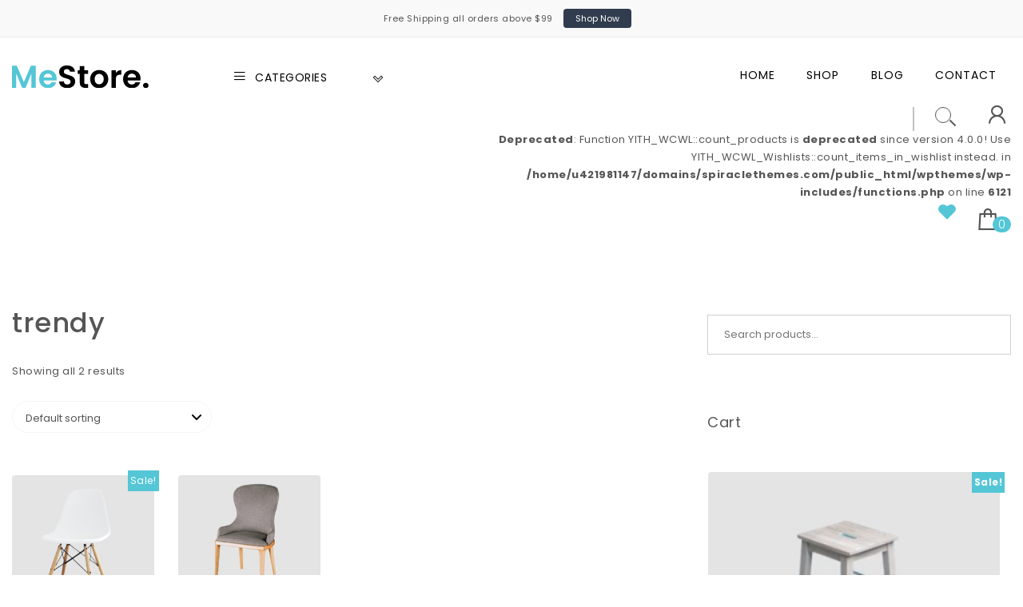

--- FILE ---
content_type: text/html; charset=UTF-8
request_url: https://wpthemes.spiraclethemes.com/mestore-prodemo1/product-tag/trendy/
body_size: 30231
content:
<!DOCTYPE html>
<html lang="en-US">
<head>
<meta charset="UTF-8">
<meta name="viewport" content="width=device-width, initial-scale=1">
<link rel="profile" href="http://gmpg.org/xfn/11">
				<script>document.documentElement.className = document.documentElement.className + ' yes-js js_active js'</script>
			<title>trendy &#8211; MeStore Pro</title>
<meta name='robots' content='max-image-preview:large' />
	<style>img:is([sizes="auto" i], [sizes^="auto," i]) { contain-intrinsic-size: 3000px 1500px }</style>
	<link rel='dns-prefetch' href='//fonts.googleapis.com' />
<link rel="alternate" type="application/rss+xml" title="MeStore Pro &raquo; Feed" href="https://wpthemes.spiraclethemes.com/mestore-prodemo1/feed/" />
<link rel="alternate" type="application/rss+xml" title="MeStore Pro &raquo; Comments Feed" href="https://wpthemes.spiraclethemes.com/mestore-prodemo1/comments/feed/" />
<link rel="alternate" type="application/rss+xml" title="MeStore Pro &raquo; trendy Tag Feed" href="https://wpthemes.spiraclethemes.com/mestore-prodemo1/product-tag/trendy/feed/" />
<script type="text/javascript">
/* <![CDATA[ */
window._wpemojiSettings = {"baseUrl":"https:\/\/s.w.org\/images\/core\/emoji\/16.0.1\/72x72\/","ext":".png","svgUrl":"https:\/\/s.w.org\/images\/core\/emoji\/16.0.1\/svg\/","svgExt":".svg","source":{"concatemoji":"https:\/\/wpthemes.spiraclethemes.com\/mestore-prodemo1\/wp-includes\/js\/wp-emoji-release.min.js?ver=6.8.3"}};
/*! This file is auto-generated */
!function(s,n){var o,i,e;function c(e){try{var t={supportTests:e,timestamp:(new Date).valueOf()};sessionStorage.setItem(o,JSON.stringify(t))}catch(e){}}function p(e,t,n){e.clearRect(0,0,e.canvas.width,e.canvas.height),e.fillText(t,0,0);var t=new Uint32Array(e.getImageData(0,0,e.canvas.width,e.canvas.height).data),a=(e.clearRect(0,0,e.canvas.width,e.canvas.height),e.fillText(n,0,0),new Uint32Array(e.getImageData(0,0,e.canvas.width,e.canvas.height).data));return t.every(function(e,t){return e===a[t]})}function u(e,t){e.clearRect(0,0,e.canvas.width,e.canvas.height),e.fillText(t,0,0);for(var n=e.getImageData(16,16,1,1),a=0;a<n.data.length;a++)if(0!==n.data[a])return!1;return!0}function f(e,t,n,a){switch(t){case"flag":return n(e,"\ud83c\udff3\ufe0f\u200d\u26a7\ufe0f","\ud83c\udff3\ufe0f\u200b\u26a7\ufe0f")?!1:!n(e,"\ud83c\udde8\ud83c\uddf6","\ud83c\udde8\u200b\ud83c\uddf6")&&!n(e,"\ud83c\udff4\udb40\udc67\udb40\udc62\udb40\udc65\udb40\udc6e\udb40\udc67\udb40\udc7f","\ud83c\udff4\u200b\udb40\udc67\u200b\udb40\udc62\u200b\udb40\udc65\u200b\udb40\udc6e\u200b\udb40\udc67\u200b\udb40\udc7f");case"emoji":return!a(e,"\ud83e\udedf")}return!1}function g(e,t,n,a){var r="undefined"!=typeof WorkerGlobalScope&&self instanceof WorkerGlobalScope?new OffscreenCanvas(300,150):s.createElement("canvas"),o=r.getContext("2d",{willReadFrequently:!0}),i=(o.textBaseline="top",o.font="600 32px Arial",{});return e.forEach(function(e){i[e]=t(o,e,n,a)}),i}function t(e){var t=s.createElement("script");t.src=e,t.defer=!0,s.head.appendChild(t)}"undefined"!=typeof Promise&&(o="wpEmojiSettingsSupports",i=["flag","emoji"],n.supports={everything:!0,everythingExceptFlag:!0},e=new Promise(function(e){s.addEventListener("DOMContentLoaded",e,{once:!0})}),new Promise(function(t){var n=function(){try{var e=JSON.parse(sessionStorage.getItem(o));if("object"==typeof e&&"number"==typeof e.timestamp&&(new Date).valueOf()<e.timestamp+604800&&"object"==typeof e.supportTests)return e.supportTests}catch(e){}return null}();if(!n){if("undefined"!=typeof Worker&&"undefined"!=typeof OffscreenCanvas&&"undefined"!=typeof URL&&URL.createObjectURL&&"undefined"!=typeof Blob)try{var e="postMessage("+g.toString()+"("+[JSON.stringify(i),f.toString(),p.toString(),u.toString()].join(",")+"));",a=new Blob([e],{type:"text/javascript"}),r=new Worker(URL.createObjectURL(a),{name:"wpTestEmojiSupports"});return void(r.onmessage=function(e){c(n=e.data),r.terminate(),t(n)})}catch(e){}c(n=g(i,f,p,u))}t(n)}).then(function(e){for(var t in e)n.supports[t]=e[t],n.supports.everything=n.supports.everything&&n.supports[t],"flag"!==t&&(n.supports.everythingExceptFlag=n.supports.everythingExceptFlag&&n.supports[t]);n.supports.everythingExceptFlag=n.supports.everythingExceptFlag&&!n.supports.flag,n.DOMReady=!1,n.readyCallback=function(){n.DOMReady=!0}}).then(function(){return e}).then(function(){var e;n.supports.everything||(n.readyCallback(),(e=n.source||{}).concatemoji?t(e.concatemoji):e.wpemoji&&e.twemoji&&(t(e.twemoji),t(e.wpemoji)))}))}((window,document),window._wpemojiSettings);
/* ]]> */
</script>
<style id='wp-emoji-styles-inline-css' type='text/css'>

	img.wp-smiley, img.emoji {
		display: inline !important;
		border: none !important;
		box-shadow: none !important;
		height: 1em !important;
		width: 1em !important;
		margin: 0 0.07em !important;
		vertical-align: -0.1em !important;
		background: none !important;
		padding: 0 !important;
	}
</style>
<link rel='stylesheet' id='wp-block-library-css' href='https://wpthemes.spiraclethemes.com/mestore-prodemo1/wp-includes/css/dist/block-library/style.min.css?ver=6.8.3' type='text/css' media='all' />
<style id='wp-block-library-theme-inline-css' type='text/css'>
.wp-block-audio :where(figcaption){color:#555;font-size:13px;text-align:center}.is-dark-theme .wp-block-audio :where(figcaption){color:#ffffffa6}.wp-block-audio{margin:0 0 1em}.wp-block-code{border:1px solid #ccc;border-radius:4px;font-family:Menlo,Consolas,monaco,monospace;padding:.8em 1em}.wp-block-embed :where(figcaption){color:#555;font-size:13px;text-align:center}.is-dark-theme .wp-block-embed :where(figcaption){color:#ffffffa6}.wp-block-embed{margin:0 0 1em}.blocks-gallery-caption{color:#555;font-size:13px;text-align:center}.is-dark-theme .blocks-gallery-caption{color:#ffffffa6}:root :where(.wp-block-image figcaption){color:#555;font-size:13px;text-align:center}.is-dark-theme :root :where(.wp-block-image figcaption){color:#ffffffa6}.wp-block-image{margin:0 0 1em}.wp-block-pullquote{border-bottom:4px solid;border-top:4px solid;color:currentColor;margin-bottom:1.75em}.wp-block-pullquote cite,.wp-block-pullquote footer,.wp-block-pullquote__citation{color:currentColor;font-size:.8125em;font-style:normal;text-transform:uppercase}.wp-block-quote{border-left:.25em solid;margin:0 0 1.75em;padding-left:1em}.wp-block-quote cite,.wp-block-quote footer{color:currentColor;font-size:.8125em;font-style:normal;position:relative}.wp-block-quote:where(.has-text-align-right){border-left:none;border-right:.25em solid;padding-left:0;padding-right:1em}.wp-block-quote:where(.has-text-align-center){border:none;padding-left:0}.wp-block-quote.is-large,.wp-block-quote.is-style-large,.wp-block-quote:where(.is-style-plain){border:none}.wp-block-search .wp-block-search__label{font-weight:700}.wp-block-search__button{border:1px solid #ccc;padding:.375em .625em}:where(.wp-block-group.has-background){padding:1.25em 2.375em}.wp-block-separator.has-css-opacity{opacity:.4}.wp-block-separator{border:none;border-bottom:2px solid;margin-left:auto;margin-right:auto}.wp-block-separator.has-alpha-channel-opacity{opacity:1}.wp-block-separator:not(.is-style-wide):not(.is-style-dots){width:100px}.wp-block-separator.has-background:not(.is-style-dots){border-bottom:none;height:1px}.wp-block-separator.has-background:not(.is-style-wide):not(.is-style-dots){height:2px}.wp-block-table{margin:0 0 1em}.wp-block-table td,.wp-block-table th{word-break:normal}.wp-block-table :where(figcaption){color:#555;font-size:13px;text-align:center}.is-dark-theme .wp-block-table :where(figcaption){color:#ffffffa6}.wp-block-video :where(figcaption){color:#555;font-size:13px;text-align:center}.is-dark-theme .wp-block-video :where(figcaption){color:#ffffffa6}.wp-block-video{margin:0 0 1em}:root :where(.wp-block-template-part.has-background){margin-bottom:0;margin-top:0;padding:1.25em 2.375em}
</style>
<style id='classic-theme-styles-inline-css' type='text/css'>
/*! This file is auto-generated */
.wp-block-button__link{color:#fff;background-color:#32373c;border-radius:9999px;box-shadow:none;text-decoration:none;padding:calc(.667em + 2px) calc(1.333em + 2px);font-size:1.125em}.wp-block-file__button{background:#32373c;color:#fff;text-decoration:none}
</style>
<link rel='stylesheet' id='jquery-selectBox-css' href='https://wpthemes.spiraclethemes.com/mestore-prodemo1/wp-content/plugins/yith-woocommerce-wishlist/assets/css/jquery.selectBox.css?ver=1.2.0' type='text/css' media='all' />
<link rel='stylesheet' id='woocommerce_prettyPhoto_css-css' href='//wpthemes.spiraclethemes.com/mestore-prodemo1/wp-content/plugins/woocommerce/assets/css/prettyPhoto.css?ver=3.1.6' type='text/css' media='all' />
<link rel='stylesheet' id='yith-wcwl-main-css' href='https://wpthemes.spiraclethemes.com/mestore-prodemo1/wp-content/plugins/yith-woocommerce-wishlist/assets/css/style.css?ver=4.9.0' type='text/css' media='all' />
<style id='yith-wcwl-main-inline-css' type='text/css'>
 :root { --rounded-corners-radius: 16px; --add-to-cart-rounded-corners-radius: 16px; --color-headers-background: #F4F4F4; --feedback-duration: 3s } 
 :root { --rounded-corners-radius: 16px; --add-to-cart-rounded-corners-radius: 16px; --color-headers-background: #F4F4F4; --feedback-duration: 3s } 
</style>
<style id='global-styles-inline-css' type='text/css'>
:root{--wp--preset--aspect-ratio--square: 1;--wp--preset--aspect-ratio--4-3: 4/3;--wp--preset--aspect-ratio--3-4: 3/4;--wp--preset--aspect-ratio--3-2: 3/2;--wp--preset--aspect-ratio--2-3: 2/3;--wp--preset--aspect-ratio--16-9: 16/9;--wp--preset--aspect-ratio--9-16: 9/16;--wp--preset--color--black: #000000;--wp--preset--color--cyan-bluish-gray: #abb8c3;--wp--preset--color--white: #ffffff;--wp--preset--color--pale-pink: #f78da7;--wp--preset--color--vivid-red: #cf2e2e;--wp--preset--color--luminous-vivid-orange: #ff6900;--wp--preset--color--luminous-vivid-amber: #fcb900;--wp--preset--color--light-green-cyan: #7bdcb5;--wp--preset--color--vivid-green-cyan: #00d084;--wp--preset--color--pale-cyan-blue: #8ed1fc;--wp--preset--color--vivid-cyan-blue: #0693e3;--wp--preset--color--vivid-purple: #9b51e0;--wp--preset--gradient--vivid-cyan-blue-to-vivid-purple: linear-gradient(135deg,rgba(6,147,227,1) 0%,rgb(155,81,224) 100%);--wp--preset--gradient--light-green-cyan-to-vivid-green-cyan: linear-gradient(135deg,rgb(122,220,180) 0%,rgb(0,208,130) 100%);--wp--preset--gradient--luminous-vivid-amber-to-luminous-vivid-orange: linear-gradient(135deg,rgba(252,185,0,1) 0%,rgba(255,105,0,1) 100%);--wp--preset--gradient--luminous-vivid-orange-to-vivid-red: linear-gradient(135deg,rgba(255,105,0,1) 0%,rgb(207,46,46) 100%);--wp--preset--gradient--very-light-gray-to-cyan-bluish-gray: linear-gradient(135deg,rgb(238,238,238) 0%,rgb(169,184,195) 100%);--wp--preset--gradient--cool-to-warm-spectrum: linear-gradient(135deg,rgb(74,234,220) 0%,rgb(151,120,209) 20%,rgb(207,42,186) 40%,rgb(238,44,130) 60%,rgb(251,105,98) 80%,rgb(254,248,76) 100%);--wp--preset--gradient--blush-light-purple: linear-gradient(135deg,rgb(255,206,236) 0%,rgb(152,150,240) 100%);--wp--preset--gradient--blush-bordeaux: linear-gradient(135deg,rgb(254,205,165) 0%,rgb(254,45,45) 50%,rgb(107,0,62) 100%);--wp--preset--gradient--luminous-dusk: linear-gradient(135deg,rgb(255,203,112) 0%,rgb(199,81,192) 50%,rgb(65,88,208) 100%);--wp--preset--gradient--pale-ocean: linear-gradient(135deg,rgb(255,245,203) 0%,rgb(182,227,212) 50%,rgb(51,167,181) 100%);--wp--preset--gradient--electric-grass: linear-gradient(135deg,rgb(202,248,128) 0%,rgb(113,206,126) 100%);--wp--preset--gradient--midnight: linear-gradient(135deg,rgb(2,3,129) 0%,rgb(40,116,252) 100%);--wp--preset--font-size--small: 13px;--wp--preset--font-size--medium: 20px;--wp--preset--font-size--large: 36px;--wp--preset--font-size--x-large: 42px;--wp--preset--spacing--20: 0.44rem;--wp--preset--spacing--30: 0.67rem;--wp--preset--spacing--40: 1rem;--wp--preset--spacing--50: 1.5rem;--wp--preset--spacing--60: 2.25rem;--wp--preset--spacing--70: 3.38rem;--wp--preset--spacing--80: 5.06rem;--wp--preset--shadow--natural: 6px 6px 9px rgba(0, 0, 0, 0.2);--wp--preset--shadow--deep: 12px 12px 50px rgba(0, 0, 0, 0.4);--wp--preset--shadow--sharp: 6px 6px 0px rgba(0, 0, 0, 0.2);--wp--preset--shadow--outlined: 6px 6px 0px -3px rgba(255, 255, 255, 1), 6px 6px rgba(0, 0, 0, 1);--wp--preset--shadow--crisp: 6px 6px 0px rgba(0, 0, 0, 1);}:where(.is-layout-flex){gap: 0.5em;}:where(.is-layout-grid){gap: 0.5em;}body .is-layout-flex{display: flex;}.is-layout-flex{flex-wrap: wrap;align-items: center;}.is-layout-flex > :is(*, div){margin: 0;}body .is-layout-grid{display: grid;}.is-layout-grid > :is(*, div){margin: 0;}:where(.wp-block-columns.is-layout-flex){gap: 2em;}:where(.wp-block-columns.is-layout-grid){gap: 2em;}:where(.wp-block-post-template.is-layout-flex){gap: 1.25em;}:where(.wp-block-post-template.is-layout-grid){gap: 1.25em;}.has-black-color{color: var(--wp--preset--color--black) !important;}.has-cyan-bluish-gray-color{color: var(--wp--preset--color--cyan-bluish-gray) !important;}.has-white-color{color: var(--wp--preset--color--white) !important;}.has-pale-pink-color{color: var(--wp--preset--color--pale-pink) !important;}.has-vivid-red-color{color: var(--wp--preset--color--vivid-red) !important;}.has-luminous-vivid-orange-color{color: var(--wp--preset--color--luminous-vivid-orange) !important;}.has-luminous-vivid-amber-color{color: var(--wp--preset--color--luminous-vivid-amber) !important;}.has-light-green-cyan-color{color: var(--wp--preset--color--light-green-cyan) !important;}.has-vivid-green-cyan-color{color: var(--wp--preset--color--vivid-green-cyan) !important;}.has-pale-cyan-blue-color{color: var(--wp--preset--color--pale-cyan-blue) !important;}.has-vivid-cyan-blue-color{color: var(--wp--preset--color--vivid-cyan-blue) !important;}.has-vivid-purple-color{color: var(--wp--preset--color--vivid-purple) !important;}.has-black-background-color{background-color: var(--wp--preset--color--black) !important;}.has-cyan-bluish-gray-background-color{background-color: var(--wp--preset--color--cyan-bluish-gray) !important;}.has-white-background-color{background-color: var(--wp--preset--color--white) !important;}.has-pale-pink-background-color{background-color: var(--wp--preset--color--pale-pink) !important;}.has-vivid-red-background-color{background-color: var(--wp--preset--color--vivid-red) !important;}.has-luminous-vivid-orange-background-color{background-color: var(--wp--preset--color--luminous-vivid-orange) !important;}.has-luminous-vivid-amber-background-color{background-color: var(--wp--preset--color--luminous-vivid-amber) !important;}.has-light-green-cyan-background-color{background-color: var(--wp--preset--color--light-green-cyan) !important;}.has-vivid-green-cyan-background-color{background-color: var(--wp--preset--color--vivid-green-cyan) !important;}.has-pale-cyan-blue-background-color{background-color: var(--wp--preset--color--pale-cyan-blue) !important;}.has-vivid-cyan-blue-background-color{background-color: var(--wp--preset--color--vivid-cyan-blue) !important;}.has-vivid-purple-background-color{background-color: var(--wp--preset--color--vivid-purple) !important;}.has-black-border-color{border-color: var(--wp--preset--color--black) !important;}.has-cyan-bluish-gray-border-color{border-color: var(--wp--preset--color--cyan-bluish-gray) !important;}.has-white-border-color{border-color: var(--wp--preset--color--white) !important;}.has-pale-pink-border-color{border-color: var(--wp--preset--color--pale-pink) !important;}.has-vivid-red-border-color{border-color: var(--wp--preset--color--vivid-red) !important;}.has-luminous-vivid-orange-border-color{border-color: var(--wp--preset--color--luminous-vivid-orange) !important;}.has-luminous-vivid-amber-border-color{border-color: var(--wp--preset--color--luminous-vivid-amber) !important;}.has-light-green-cyan-border-color{border-color: var(--wp--preset--color--light-green-cyan) !important;}.has-vivid-green-cyan-border-color{border-color: var(--wp--preset--color--vivid-green-cyan) !important;}.has-pale-cyan-blue-border-color{border-color: var(--wp--preset--color--pale-cyan-blue) !important;}.has-vivid-cyan-blue-border-color{border-color: var(--wp--preset--color--vivid-cyan-blue) !important;}.has-vivid-purple-border-color{border-color: var(--wp--preset--color--vivid-purple) !important;}.has-vivid-cyan-blue-to-vivid-purple-gradient-background{background: var(--wp--preset--gradient--vivid-cyan-blue-to-vivid-purple) !important;}.has-light-green-cyan-to-vivid-green-cyan-gradient-background{background: var(--wp--preset--gradient--light-green-cyan-to-vivid-green-cyan) !important;}.has-luminous-vivid-amber-to-luminous-vivid-orange-gradient-background{background: var(--wp--preset--gradient--luminous-vivid-amber-to-luminous-vivid-orange) !important;}.has-luminous-vivid-orange-to-vivid-red-gradient-background{background: var(--wp--preset--gradient--luminous-vivid-orange-to-vivid-red) !important;}.has-very-light-gray-to-cyan-bluish-gray-gradient-background{background: var(--wp--preset--gradient--very-light-gray-to-cyan-bluish-gray) !important;}.has-cool-to-warm-spectrum-gradient-background{background: var(--wp--preset--gradient--cool-to-warm-spectrum) !important;}.has-blush-light-purple-gradient-background{background: var(--wp--preset--gradient--blush-light-purple) !important;}.has-blush-bordeaux-gradient-background{background: var(--wp--preset--gradient--blush-bordeaux) !important;}.has-luminous-dusk-gradient-background{background: var(--wp--preset--gradient--luminous-dusk) !important;}.has-pale-ocean-gradient-background{background: var(--wp--preset--gradient--pale-ocean) !important;}.has-electric-grass-gradient-background{background: var(--wp--preset--gradient--electric-grass) !important;}.has-midnight-gradient-background{background: var(--wp--preset--gradient--midnight) !important;}.has-small-font-size{font-size: var(--wp--preset--font-size--small) !important;}.has-medium-font-size{font-size: var(--wp--preset--font-size--medium) !important;}.has-large-font-size{font-size: var(--wp--preset--font-size--large) !important;}.has-x-large-font-size{font-size: var(--wp--preset--font-size--x-large) !important;}
:where(.wp-block-post-template.is-layout-flex){gap: 1.25em;}:where(.wp-block-post-template.is-layout-grid){gap: 1.25em;}
:where(.wp-block-columns.is-layout-flex){gap: 2em;}:where(.wp-block-columns.is-layout-grid){gap: 2em;}
:root :where(.wp-block-pullquote){font-size: 1.5em;line-height: 1.6;}
</style>
<link rel='stylesheet' id='contact-form-7-css' href='https://wpthemes.spiraclethemes.com/mestore-prodemo1/wp-content/plugins/contact-form-7/includes/css/styles.css?ver=6.1.2' type='text/css' media='all' />
<link rel='stylesheet' id='woocommerce-layout-css' href='https://wpthemes.spiraclethemes.com/mestore-prodemo1/wp-content/plugins/woocommerce/assets/css/woocommerce-layout.css?ver=10.2.3' type='text/css' media='all' />
<link rel='stylesheet' id='woocommerce-smallscreen-css' href='https://wpthemes.spiraclethemes.com/mestore-prodemo1/wp-content/plugins/woocommerce/assets/css/woocommerce-smallscreen.css?ver=10.2.3' type='text/css' media='only screen and (max-width: 768px)' />
<link rel='stylesheet' id='woocommerce-general-css' href='https://wpthemes.spiraclethemes.com/mestore-prodemo1/wp-content/plugins/woocommerce/assets/css/woocommerce.css?ver=10.2.3' type='text/css' media='all' />
<style id='woocommerce-inline-inline-css' type='text/css'>
.woocommerce form .form-row .required { visibility: visible; }
</style>
<link rel='stylesheet' id='yith-quick-view-css' href='https://wpthemes.spiraclethemes.com/mestore-prodemo1/wp-content/plugins/yith-woocommerce-quick-view/assets/css/yith-quick-view.css?ver=2.8.0' type='text/css' media='all' />
<style id='yith-quick-view-inline-css' type='text/css'>

				#yith-quick-view-modal .yith-quick-view-overlay{background:rgba( 0, 0, 0, 0.8)}
				#yith-quick-view-modal .yith-wcqv-main{background:#ffffff;}
				#yith-quick-view-close{color:#cdcdcd;}
				#yith-quick-view-close:hover{color:#ff0000;}
</style>
<link rel='stylesheet' id='brands-styles-css' href='https://wpthemes.spiraclethemes.com/mestore-prodemo1/wp-content/plugins/woocommerce/assets/css/brands.css?ver=10.2.3' type='text/css' media='all' />
<link rel='stylesheet' id='bootstrap-css' href='https://wpthemes.spiraclethemes.com/mestore-prodemo1/wp-content/themes/mestore/css/bootstrap.css?ver=3.3.7' type='text/css' media='all' />
<link rel='stylesheet' id='mestore-main-css' href='https://wpthemes.spiraclethemes.com/mestore-prodemo1/wp-content/themes/mestore/style.css?ver=1.6' type='text/css' media='all' />
<link rel='stylesheet' id='blocks-frontend-css' href='https://wpthemes.spiraclethemes.com/mestore-prodemo1/wp-content/themes/mestore/css/blocks-frontend.css?ver=1.6' type='text/css' media='all' />
<link rel='stylesheet' id='line-awesome-css' href='https://wpthemes.spiraclethemes.com/mestore-prodemo1/wp-content/themes/mestore/css/line-awesome.css?ver=1.3.0' type='text/css' media='all' />
<link rel='stylesheet' id='m-customscrollbar-css' href='https://wpthemes.spiraclethemes.com/mestore-prodemo1/wp-content/themes/mestore/css/jquery.mCustomScrollbar.css?ver=3.1.5' type='text/css' media='all' />
<link rel='stylesheet' id='poppins-google-font-css' href='https://fonts.googleapis.com/css2?family=Poppins%3Awght%40300%3B400%3B500%3B700&#038;display=swap&#038;ver=1.0' type='text/css' media='all' />
<link rel='stylesheet' id='mestore-woocommerce-style-css' href='https://wpthemes.spiraclethemes.com/mestore-prodemo1/wp-content/themes/mestore/css/woocommerce-style.css?ver=1.6' type='text/css' media='all' />
<link rel='stylesheet' id='jquery-fixedheadertable-style-css' href='https://wpthemes.spiraclethemes.com/mestore-prodemo1/wp-content/plugins/yith-woocommerce-compare/assets/css/jquery.dataTables.css?ver=1.10.18' type='text/css' media='all' />
<link rel='stylesheet' id='yith_woocompare_page-css' href='https://wpthemes.spiraclethemes.com/mestore-prodemo1/wp-content/plugins/yith-woocommerce-compare/assets/css/compare.css?ver=3.4.0' type='text/css' media='all' />
<link rel='stylesheet' id='yith-woocompare-widget-css' href='https://wpthemes.spiraclethemes.com/mestore-prodemo1/wp-content/plugins/yith-woocommerce-compare/assets/css/widget.css?ver=3.4.0' type='text/css' media='all' />
<script type="text/javascript" src="https://wpthemes.spiraclethemes.com/mestore-prodemo1/wp-includes/js/jquery/jquery.min.js?ver=3.7.1" id="jquery-core-js"></script>
<script type="text/javascript" src="https://wpthemes.spiraclethemes.com/mestore-prodemo1/wp-includes/js/jquery/jquery-migrate.min.js?ver=3.4.1" id="jquery-migrate-js"></script>
<script type="text/javascript" src="https://wpthemes.spiraclethemes.com/mestore-prodemo1/wp-content/plugins/woocommerce/assets/js/jquery-blockui/jquery.blockUI.min.js?ver=2.7.0-wc.10.2.3" id="jquery-blockui-js" defer="defer" data-wp-strategy="defer"></script>
<script type="text/javascript" id="wc-add-to-cart-js-extra">
/* <![CDATA[ */
var wc_add_to_cart_params = {"ajax_url":"\/mestore-prodemo1\/wp-admin\/admin-ajax.php","wc_ajax_url":"\/mestore-prodemo1\/?wc-ajax=%%endpoint%%","i18n_view_cart":"View cart","cart_url":"https:\/\/wpthemes.spiraclethemes.com\/mestore-prodemo1\/cart\/","is_cart":"","cart_redirect_after_add":"no"};
/* ]]> */
</script>
<script type="text/javascript" src="https://wpthemes.spiraclethemes.com/mestore-prodemo1/wp-content/plugins/woocommerce/assets/js/frontend/add-to-cart.min.js?ver=10.2.3" id="wc-add-to-cart-js" defer="defer" data-wp-strategy="defer"></script>
<script type="text/javascript" src="https://wpthemes.spiraclethemes.com/mestore-prodemo1/wp-content/plugins/woocommerce/assets/js/js-cookie/js.cookie.min.js?ver=2.1.4-wc.10.2.3" id="js-cookie-js" defer="defer" data-wp-strategy="defer"></script>
<script type="text/javascript" id="woocommerce-js-extra">
/* <![CDATA[ */
var woocommerce_params = {"ajax_url":"\/mestore-prodemo1\/wp-admin\/admin-ajax.php","wc_ajax_url":"\/mestore-prodemo1\/?wc-ajax=%%endpoint%%","i18n_password_show":"Show password","i18n_password_hide":"Hide password"};
/* ]]> */
</script>
<script type="text/javascript" src="https://wpthemes.spiraclethemes.com/mestore-prodemo1/wp-content/plugins/woocommerce/assets/js/frontend/woocommerce.min.js?ver=10.2.3" id="woocommerce-js" defer="defer" data-wp-strategy="defer"></script>
<link rel="https://api.w.org/" href="https://wpthemes.spiraclethemes.com/mestore-prodemo1/wp-json/" /><link rel="alternate" title="JSON" type="application/json" href="https://wpthemes.spiraclethemes.com/mestore-prodemo1/wp-json/wp/v2/product_tag/38" /><link rel="EditURI" type="application/rsd+xml" title="RSD" href="https://wpthemes.spiraclethemes.com/mestore-prodemo1/xmlrpc.php?rsd" />
<meta name="generator" content="WordPress 6.8.3" />
<meta name="generator" content="WooCommerce 10.2.3" />
  		<style type="text/css" id="mestore-dynamic-style">
    		 .wp-block-cover.alignwide, .wp-block-columns.alignwide, .wc-block-grid__products, .wp-block-cover-image .wp-block-cover__inner-container, .wp-block-cover .wp-block-cover__inner-container{padding:0 15px}a{color:#555;text-decoration:none;transition:all 0.3s ease-in-out}a:hover,a:focus{color:#000000;text-decoration:none;transition:all 0.3s ease-in-out}h1,h2,h3,h4,h5,h6{color:#555}.pagination .nav-links .current{background:#54c6d6 !important}form.wpcf7-form input, form.wpcf7-form textarea, form.wpcf7-form radio, form.wpcf7-form checkbox{border:1px solid #d0d0d0;color:#555}form.wpcf7-form input::placeholder, form.wpcf7-form textarea::placeholder{color:#555}form.wpcf7-form input[type="submit"]{color:#fff}form.wpcf7-form label{color:#555;font-weight:300;font-size:12px}button.navbar-toggle, button.navbar-toggle:hover{background:none !important;box-shadow:none}.menu-social li a{color:#555}.menu-social li a:hover{color:#555}header .top-menu-wrapper{margin-top:0px}aside h4.widget-title:hover{color:inherit}.wp-block-group article{width:100%}.wp-block-group article footer{line-height:1.5}.single h1.entry-title a{color:#555;transition:all 0.3s ease-in-out}.blog.single-no-sidebar article{width:49%}.top-menu .navigation > li span.menu-bubble-description, header button[type="submit"], .top-menu .navigation > li > ul > li:hover > a, .top-menu .navigation > li > a:before{background:#54c6d6}.top-menu .navigation > li > ul > li > a:focus, .top-menu .dropdown-menu > li > a:focus, .top-menu .navigation > li > ul > li:focus > a{color:#fff !important;background:#54c6d6}.top-menu .navigation > li > ul > li > ul > li > a:hover{background-color:#54c6d6}article .blog-post .post-date{background:#54c6d6;box-shadow:-1px 0px 10px 0px #54c6d6;-moz-box-shadow:-1px 0px 10px 0px #54c6d6;-webkit-box-shadow:-1px 0px 10px 0px #54c6d6}article .read-more a{color:#000000}.top-menu .navigation > li span.menu-bubble-description:after, .header-product-custom-menu ul li span.menu-bubble-description:after{border-color:#54c6d6 transparent}header button[type="submit"]:hover{background:#000000}.btntoTop.active:hover{background:#54c6d6;border:1px solid #54c6d6}button, input[type="submit"], input[type="reset"]{background:#54c6d6}button, input[type="submit"]:hover, input[type="reset"]:hover{background:#000000}.wp-block-pullquote.alignfull blockquote, .wp-block-pullquote.alignfull p{max-width:100%}footer.entry-footer{display:none}.comment-metadata .edit-link a, .comment-meta .reply a{text-decoration:underline}.wp-block-button__link, .wc-block-grid__product-onsale, .wp-block-search .wp-block-search__button{border:none}.wc-block-cart__submit-button{background:#54c6d6;color:#fff}.wc-block-cart__submit-button:hover{background:#000000;color:#fff}li.menu-cart a span.badge, .header-product-custom-menu ul li span.menu-bubble-description, .woocommerce div.product form.cart .button, .woocommerce div.product .woocommerce-tabs ul.tabs li.active, .woocommerce #review_form #respond .form-submit input, .woocommerce .widget_shopping_cart .buttons a, .page .woocommerce-mini-cart__buttons a, .woocommerce.widget_shopping_cart .buttons a{background:#54c6d6}.header-product-custom-menu ul li:hover, .header-product-custom-menu ul li:focus, .header-product-custom-menu ul li .dropdown-menu > li:focus, .header-product-custom-menu ul li .dropdown-menu > li > a:focus{background:#f6f6f6;color:#000}.woocommerce div.product form.cart .button:hover{background:#000000}.list-products-section .nav-tabs > li.active > a, .woocommerce-Price-amount{color:#54c6d6}.woocommerce span.onsale{background-color:#54c6d6}.woocommerce ul.products .button.yith-wcqv-button:hover{background:#54c6d6 url(https://wpthemes.spiraclethemes.com/mestore-prodemo1/wp-content/themes/mestore/img/quick-view-hover.svg) no-repeat scroll center 12px !important;background-size:20px !important}.woocommerce ul.products li.product .product_type_grouped:hover, .woocommerce-page ul.products li.product .product_type_grouped:hover, .woocommerce ul.products li.product .product_type_external:hover, .woocommerce-page ul.products li.product .product_type_external:hover, .woocommerce ul.products li.product .product_type_variable:hover, .woocommerce-page ul.products li.product .product_type_variable:hover{background:#54c6d6 url(https://wpthemes.spiraclethemes.com/mestore-prodemo1/wp-content/themes/mestore/img/hand-hover.svg) no-repeat scroll center 5px !important;background-size:20px !important}.woocommerce ul.products li.product .product_type_simple:hover, .woocommerce-page ul.products li.product .product_type_simple:hover{background:#54c6d6 url(https://wpthemes.spiraclethemes.com/mestore-prodemo1/wp-content/themes/mestore/img/cart-hover.svg) no-repeat scroll center 10px !important;background-size:20px !important}.woocommerce .widget_shopping_cart .buttons a:hover, .woocommerce.widget_shopping_cart .buttons a:hover{background:#000000}.woocommerce .widget_price_filter .ui-slider .ui-slider-handle, .woocommerce button.button, .woocommerce .widget_price_filter .price_slider_amount .button{background:#54c6d6}.woocommerce button.button:hover, .woocommerce .widget_price_filter .price_slider_amount .button:hover{background:#000000}.woocommerce-account .woocommerce a.button, .woocommerce #respond input#submit.alt, .woocommerce a.button.alt, .woocommerce button.button.alt, .woocommerce input.button.alt, .woocommerce .return-to-shop a.button{background:#54c6d6}.woocommerce #respond input#submit.alt:hover, .woocommerce a.button.alt:hover, .woocommerce button.button.alt:hover, .woocommerce input.button.alt:hover, .woocommerce #review_form #respond .form-submit input:hover, .woocommerce .return-to-shop a.button:hover{background:#000000}.woocommerce nav.woocommerce-pagination ul li a:focus, .woocommerce nav.woocommerce-pagination ul li a:hover, .woocommerce nav.woocommerce-pagination ul li span.current{background:#54c6d6}.woocommerce .page-title{background:none;padding:0}h1.site-title, p.site-description{display:none}@media only screen and (min-width:992px){.style1 .header-wrapper .logo{width:20%}.style1 .header-category-menu{width:18%;float:left}.style1 .top-menu-wrapper{width:62%}.custom-menu-wrapper .navbar-toggle{margin-right:0;padding:0 10px}.header-product-custom-menu .custom-menu-product{width:250px;margin-left:20%}}@media (min-width:1200px){.has-blocks h1:not(h1.site-title):not(.blog h1):not(.single h1):not(.archive h1):not(.wp-block-cover__inner-container h1), .has-blocks h2:not(.blog h2):not(.single h2):not(.archive h2):not(.wp-block-cover__inner-container h2), .has-blocks h3:not(.blog h3):not(.single h3):not(.archive h3):not(.wp-block-cover__inner-container h3), .has-blocks h4:not(.blog h4):not(.single h4):not(.archive h4):not(footer h4):not(.wp-block-cover__inner-container h4), .has-blocks h5:not(.blog h5):not(.single h5):not(.archive h5):not(.wp-block-cover__inner-container h5), .has-blocks h6:not(.blog h6):not(.single h6):not(.archive h6):not(.wp-block-cover__inner-container h6), .has-blocks p:not(blockquote p):not(.container p):not(p.site-title):not(p.site-description), .has-blocks blockquote, .has-blocks table, .has-blocks dl, .has-blocks ul:not(ul.header-woo-cart):not(ul.site-header-cart):not(ul.wishlist-icon-container-mobile):not(ul.breadcrumbs-wrapper):not(ul.header-woo-links):not(ul.header-woo-search):not(ul.wishlist-icon-container), .has-blocks ol, .has-blocks address, .has-blocks pre, .has-blocks .wp-block-cover.alignwide, .has-blocks .wp-block-columns.alignwide, .has-blocks .wc-block-grid__products, .has-blocks .wp-block-cover-image .wp-block-cover__inner-container, .has-blocks .wp-block-cover .wp-block-cover__inner-container{max-width:1350px;margin:0 auto}.has-blocks figure.alignleft > p{max-width:1350px;margin:0 auto}}@media (max-width:1200px){.has-blocks h1:not(h1.site-title):not(.blog h1):not(.single h1):not(.archive h1):not(.wp-block-cover__inner-container h1), .has-blocks h2:not(.blog h2):not(.single h2):not(.archive h2):not(.wp-block-cover__inner-container h2), .has-blocks h3:not(.blog h3):not(.single h3):not(.archive h3):not(.wp-block-cover__inner-container h3), .has-blocks h4:not(.blog h4):not(.single h4):not(.archive h4):not(footer h4):not(.wp-block-cover__inner-container h4), .has-blocks h5:not(.blog h5):not(.single h5):not(.archive h5):not(.wp-block-cover__inner-container h5), .has-blocks h6:not(.blog h6):not(.single h6):not(.archive h6):not(.wp-block-cover__inner-container h6), .has-blocks p:not(blockquote p):not(.container p):not(p.site-title):not(p.site-description), .has-blocks blockquote, .has-blocks table, .has-blocks dl, .has-blocks ul:not(ul.header-woo-cart):not(ul.site-header-cart):not(ul.wishlist-icon-container-mobile):not(ul.breadcrumbs-wrapper):not(ul.header-woo-links):not(ul.header-woo-search):not(ul.wishlist-icon-container), .has-blocks ol, .has-blocks address, .has-blocks pre, .has-blocks .wp-block-cover.alignwide, .has-blocks .wp-block-columns.alignwide, .has-blocks .wc-block-grid__products, .has-blocks .wp-block-cover-image .wp-block-cover__inner-container, .has-blocks .wp-block-cover .wp-block-cover__inner-container{width:99%;padding-left:15px;padding-right:15px}.has-blocks figure.alignleft > p{width:99%;padding-left:15px;padding-right:15px}.has-blocks h1,.has-blocks h2,.has-blocks h3,.has-blocks h4,.has-blocks h5,.has-blocks h6{margin-bottom:0}}  		</style>
		<noscript><style>.woocommerce-product-gallery{ opacity: 1 !important; }</style></noscript>
	<meta name="generator" content="Elementor 3.32.4; features: additional_custom_breakpoints; settings: css_print_method-external, google_font-enabled, font_display-auto">
<style type="text/css">.recentcomments a{display:inline !important;padding:0 !important;margin:0 !important;}</style>			<style>
				.e-con.e-parent:nth-of-type(n+4):not(.e-lazyloaded):not(.e-no-lazyload),
				.e-con.e-parent:nth-of-type(n+4):not(.e-lazyloaded):not(.e-no-lazyload) * {
					background-image: none !important;
				}
				@media screen and (max-height: 1024px) {
					.e-con.e-parent:nth-of-type(n+3):not(.e-lazyloaded):not(.e-no-lazyload),
					.e-con.e-parent:nth-of-type(n+3):not(.e-lazyloaded):not(.e-no-lazyload) * {
						background-image: none !important;
					}
				}
				@media screen and (max-height: 640px) {
					.e-con.e-parent:nth-of-type(n+2):not(.e-lazyloaded):not(.e-no-lazyload),
					.e-con.e-parent:nth-of-type(n+2):not(.e-lazyloaded):not(.e-no-lazyload) * {
						background-image: none !important;
					}
				}
			</style>
			        <style type="text/css" id="mestore-pro-addons-dynamic-style">
            <br />
<b>Notice</b>:  Undefined index: Poppins:400,600,700,900 in <b>/home/u421981147/domains/spiraclethemes.com/public_html/wpthemes/wp-content/plugins/mestore-pro-addons-premium/assets/css/dynamic-mspa.css.php</b> on line <b>117</b><br />
<br />
<b>Notice</b>:  Undefined index: Spectral:400,500,600,700 in <b>/home/u421981147/domains/spiraclethemes.com/public_html/wpthemes/wp-content/plugins/mestore-pro-addons-premium/assets/css/dynamic-mspa.css.php</b> on line <b>126</b><br />
<br />
<b>Notice</b>:  Undefined index: Spectral:400,500,600,700 in <b>/home/u421981147/domains/spiraclethemes.com/public_html/wpthemes/wp-content/plugins/mestore-pro-addons-premium/assets/css/dynamic-mspa.css.php</b> on line <b>132</b><br />
<br />
<b>Notice</b>:  Undefined index: Spectral:400,500,600,700 in <b>/home/u421981147/domains/spiraclethemes.com/public_html/wpthemes/wp-content/plugins/mestore-pro-addons-premium/assets/css/dynamic-mspa.css.php</b> on line <b>167</b><br />
<br />
<b>Notice</b>:  Undefined index: Spectral:400,500,600,700 in <b>/home/u421981147/domains/spiraclethemes.com/public_html/wpthemes/wp-content/plugins/mestore-pro-addons-premium/assets/css/dynamic-mspa.css.php</b> on line <b>240</b><br />
<br />
<b>Notice</b>:  Undefined index: Spectral:400,500,600,700 in <b>/home/u421981147/domains/spiraclethemes.com/public_html/wpthemes/wp-content/plugins/mestore-pro-addons-premium/assets/css/dynamic-mspa.css.php</b> on line <b>248</b><br />
<br />
<b>Notice</b>:  Undefined index: Spectral:400,500,600,700 in <b>/home/u421981147/domains/spiraclethemes.com/public_html/wpthemes/wp-content/plugins/mestore-pro-addons-premium/assets/css/dynamic-mspa.css.php</b> on line <b>319</b><br />
 body, html, .single .content p, article .meta-item, .comment-content p, .content-inner p, .archive article .meta .meta-item, .searchpage .entry-footer .cat-links, .searchpage .entry-footer .comments-link, .searchpage .entry-footer .tags-links, .woocommerce table.shop_table{font-family:;font-weight:400;font-size:13px}.top-menu .navigation > li > a, .top-menu .navigation > li > ul > li > a, .top-menu .navigation > li > ul > li > ul > li > a, .header-woo-links li a{font-family:;font-weight:400;font-size:14px}h1:not(.logo h1.site-title), h2, h3, h4, h5, h6{font-family:}h1:not(body.yith-woocompare-popup h1):not(h1.site-title):not(h1.site-title a){font-size:34px;font-weight:400}h2, h2 a{font-size:20px;font-weight:400}h3, h3 a{font-size:18px;font-weight:400}h4, h4 a{font-size:17px;font-weight:400}h5, h5 a{font-size:15px;font-weight:400}h6, h6 a{font-size:14px;font-weight:400}.logo h1.site-title, .logo p.site-title{font-family:!important;font-weight:400 !important;font-size:34px !important}#topsidebar p, #topsidebar button{font-size:11px}footer .footer-copyrights-wrapper p, footer .footer-copyrights-wrapper li a, footer li a{font-size:14px}article .read-more a, button, html input[type="button"], input[type="reset"], header button[type="submit"], a.button, input[type="submit"]{font-size:14px}article h2 a, .recent-blog-widget h3 a{color:#555 !important}.page-title .breadcrumbs li:hover, .page-title .breadcrumbs li span:hover, .page-title .breadcrumbs li a:hover{color:#000 !important}article h2 a:hover, .recent-blog-widget h3 a:hover{color:#555 !important}.single .blog-post .meta a, .blog .meta .meta-list li a, article.recent-blog-widget ul.meta-list a{color:#555}article .read-more a{color:#555}article .read-more a:hover{color:#000}.single .blog-post .meta a:hover, .blog .meta .meta-list li a:hover, article.recent-blog-widget ul.meta-list a:hover{color:#000}.single h1.entry-title a{color:#555 !important}.single h1.entry-title a:hover{color:#555 !important}.wishlist-icon-container-mobile a, .wishlist-icon-container a, .single .nav-links .meta-nav{font-family:;font-weight:400;font-size:14px !important;color:#54c6d6}.mestore-lite-header .wishlist-icon-container-mobile a, .mestore-lite-header .wishlist-icon-container a{font-family:;font-weight:400;font-size:14px !important;letter-spacing:0.8px;color:#555 !important}.wishlist_table .product-add-to-cart a{background:#54c6d6;color:#fff;padding:10px 20px}table.wishlist_table td.product-name a.button{background:#54c6d6 !important;color:#fff}.wishlist-icon-container .la-heart, .wishlist-icon-container-mobile .la-heart{font-size:25px}.single .nav-links .meta-nav:hover{color:#000000}.wishlist-icon-container a{font-size:25px !important}.wishlist_table .product-add-to-cart a{margin:0 !important}.elementor-widget-container p:not(.elementor-widget-container p.saved-sale){font-size:inherit !important;font-family:inherit !important;font-weight:inherit !important}.single .archive .blog-post .image img{margin-bottom:0}body.yith-woocompare-popup .btntoTop{border:none !important}table.compare-list span.tooltiptext-1{display:none !important}.header-wrapper.sticky h1.site-title, .header-wrapper.sticky h1.site-title a, .header-wrapper.sticky p.site-title, .header-wrapper.sticky p.site-title a{line-height:1.2 !important}.woocommerce-loop-product__title{font-size:16px !important}span.cart-details label.your-cart, span.cart-details label.amount{font-family:}.woocommerce .widget_shopping_cart .buttons a, .woocommerce.widget_shopping_cart .buttons a, .woocommerce #review_form #respond .form-submit input, .woocommerce button.button, .woocommerce .widget_price_filter .price_slider_amount .button{font-size:14px}table.wishlist_table td.product-name a.button{background:#54c6d6}a.compare.button{background:#54c6d6;color:#fff}a.compare.button:hover{background:#000000;color:#fff}.yith-wcwl-add-button i.fa:hover{background:#54c6d6;color:#fff}.woocommerce ul.products li.product .woocommerce-loop-category__title, .woocommerce ul.products li.product .woocommerce-loop-product__title, .woocommerce ul.products li.product h3{font-size:14px !important}.product-slider li.product h2, .product-slider li.product h2 a{font-size:14px !important}.product-slider .slider-product-wrapper .onsale, .product-slider-1-column .slider-product-wrapper .onsale{background-color:#54c6d6}.product-slider .slider-product-wrapper .button.yith-wcqv-button:hover, .product-slider-1-column .slider-product-wrapper .button.yith-wcqv-button:hover{background:#54c6d6 url(https://wpthemes.spiraclethemes.com/mestore-prodemo1/wp-content/plugins/mestore-pro-addons/assets/images/quick-view-hover.svg) no-repeat scroll center 12px !important;background-size:20px !important}.product-slider .slider-product-wrapper .product_type_grouped:hover, .product-slider .slider-product-wrapper .product_type_external:hover, .product-slider .slider-product-wrapper .product_type_variable:hover, .product-slider-1-column .slider-product-wrapper .product_type_grouped:hover, .product-slider-1-column .slider-product-wrapper .product_type_external:hover, .product-slider-1-column .slider-product-wrapper .product_type_variable:hover{background:#54c6d6 url(https://wpthemes.spiraclethemes.com/mestore-prodemo1/wp-content/plugins/mestore-pro-addons/assets/images/hand-hover.svg) no-repeat scroll center 5px !important;background-size:20px !important}.product-slider .slider-product-wrapper .product_type_simple:hover, .product-slider-1-column .slider-product-wrapper .product_type_simple:hover{background:#54c6d6 url(https://wpthemes.spiraclethemes.com/mestore-prodemo1/wp-content/plugins/mestore-pro-addons/assets/images/cart-hover.svg) no-repeat scroll center 10px !important;background-size:20px !important}.post-type-archive ul#breadcrumbs, .post-type-archive .bread-crumb, .post-type-archive .bread-crumb span a, .post-type-archive ul#breadcrumbs li a, .single-product ul#breadcrumbs, .single-product .bread-crumb, .single-product .bread-crumb span a, .single-product ul#breadcrumbs li a{color:#555 !important}.woocommerce ul.product-slider-1-column li.product .onsale, .woocommerce-page ul.product-slider-1-column li.product .onsale, .woocommerce ul.product-slider li.product .onsale, .woocommerce-page ul.product-slider li.product .onsale{font-weight:600;padding-top:8px}.woocommerce ul.product-slider-1-column li.product, .woocommerce-page ul.product-slider-1-column li.product, .woocommerce ul.product-slider li.product, .woocommerce-page ul.product-slider li.product{margin-bottom:0}.wishlist_table .product-add-to-cart a.button:hover{color:#54c6d6 !important}@media only screen and (max-width:480px){.wishlist_table.mobile li .item-details a.button{background:#54c6d6 !important;color:#fff !important}}@media only screen and (max-width:767px){.wishlist_table.mobile li .item-details a.button{background:#54c6d6 !important;color:#fff !important}}.woocommerce-wishlist .page-title{display:none}li > ul{margin-left:10px}.woo-menu-links{min-width:150px !important}.elementor-row a{color:inherit}#wpadminbar a{color:inherit !important}h1.site-title a, p.site-title a{color:#000 !important}p.site-description{color:#000}.top-bar-main{background:#f9f9f9;color:#555}.top-bar-menu li{border-right:1px solid #555}.top-bar-main button{background:#313d4e}.top-social-label{color:#555}.top-menu .navigation > li > ul > li > a, .top-menu .navigation > li > ul > li > ul > li > a{background:#fff;color:#000 !important}.top-menu .navigation > li > ul > li:hover > a, .top-menu .navigation > li > ul > li > ul > li:hover > a, .dropdown-menu > li > a:focus{background:#000 !important;color:#fff !important}.single ul.post-categories li a{background:#efefef;color:#555 !important}footer#footer, footer#footer .footer-widgets-wrapper{color:#383838;background:#f9f9f9 !important}footer .copyrights{color:#383838}footer h4.widget-title, footer h4.section-title, footer caption{color:#000 !important}footer .section{margin-bottom:70px}footer#footer li a, footer#footer a, .copyrights a{color:#441a17 !important}footer#footer li a:hover, .copyrights a:hover{color:#00bfbf !important}.btntoTop{border:1px solid #00bfbf}.btntoTop:before{color:#00bfbf}.btntoTop.active:hover{background:#00bfbf !important;border:1px solid #00bfbf !important}.btntoTop.active:hover:before{color:#555}.custom-menu-wrapper button.navbar-toggle, .custom-menu-wrapper button.navbar-toggle:hover{border:none !important}.top-menu .navigation .search-btn:hover{color:#fff !important}.top-bar li a{color:#555 !important}.hd-bar .side-menu ul li a{color:#fff !important}.hd-bar-closer button, .overlay .search-closebtn:hover{border:none !important}.select2-container--default .select2-selection--single{background:transparent !important;border:1px solid #d0d0d0 !important;border-radius:0 !important}.woocommerce #respond input#submit, .woocommerce button.button, .woocommerce input.button, .woocommerce button.button.alt, .woocommerce div.product form.cart .button, .woocommerce #respond input#submit:hover, .woocommerce button.button:hover, .woocommerce input.button:hover, .woocommerce button.button.alt:hover, .woocommerce div.product form.cart .button:hover{color:#fff !important}.single .postauthor-wrap, .entry-content form{position:relative;max-width:1350px;width:100%;padding-right:15px;padding-left:15px;margin:0 auto;padding:1em 0}.post-type-archive .entry-content form{max-width:inherit;padding:0;margin:0;width:auto}@media only screen and (max-width:1200px){.single .postauthor-wrap, .entry-content form{width:99%;padding-left:15px;padding-right:15px}.post-type-archive .entry-content form{max-width:inherit;padding:0;margin:0;width:auto}}@media only screen and (min-width:320px) and (max-width:480px){.header-wrapper .logo h1, .header-wrapper .logo p.site-title{font-size:23px}}        </style>
    </head>

<body class="archive tax-product_tag term-trendy term-38 wp-custom-logo wp-embed-responsive wp-theme-mestore theme-mestore woo-right-sidebar woocommerce woocommerce-page woocommerce-no-js has-topbar hfeed woocommerce-active right-sidebar-checkout right-sidebar-cart elementor-default elementor-kit-3">
		                <!-- Begin Preloader -->
                <div class="loader-wrapper">
                                                    <div class="loader"></div>
                                                                            </div>
            	<!-- End Preloader -->
      		    <!-- Header Styles -->
    
<header id="page-inner" class="elementor-menu-anchor theme-menu-wrapper full-width-menu style1 page" role="banner">
	<a class="skip-link screen-reader-text" href="#main">Skip to content</a>
	            <div class="top-bar-main">
                <div class="os-container">
            <div class="row">
                <div class="col-md-12 col-sm-12">
                    
<div id="topsidebar" class="widget-area">
	<ul id="custom_html-1" class="widget_text widget widget_custom_html"><div class="textwidget custom-html-widget"><p>Free Shipping all orders above $99 <button onclick="location.href = 'https://www.google.com';">Shop Now</button></p></div></ul></div>

                </div>
            </div>
        </div>
        </div>
    	<div id="header-main" class="header-wrapper">
		<div class="os-container">
			<div class="clearfix"></div>
			<div class="logo">
       			<a href="https://wpthemes.spiraclethemes.com/mestore-prodemo1/" class="custom-logo-link" rel="home"><img width="171" height="28" src="https://wpthemes.spiraclethemes.com/mestore-prodemo1/wp-content/uploads/sites/3/2022/05/logo-main.png" class="custom-logo" alt="MeStore Pro" decoding="async" /></a>                	            								<p class="screen-reader-text">
							        <a href="https://wpthemes.spiraclethemes.com/mestore-prodemo1/" rel="home">MeStore Pro</a>
							    </p>
										</div>
			<div class="header-category-menu">
				        <div class="header-inner">
            <div class="left-column">
                <div class="all-categories">
                    <nav class="category-menu" role="navigation">
                        <div class="category-menu-wrapper">
                                    <div class="header-product-custom-menu">
            <div class="custom-menu-wrapper">
                <a href="#" class="title navbar-toggle collapsed" data-toggle="collapse" data-target="#navbar-collapse-2"><i class="la la-bars"></i> CATEGORIES                </a>
                <button type="button" class="navbar-toggle collapsed" data-toggle="collapse" data-target="#navbar-collapse-2">
                    <span><i class="la la-chevron-down"></i><i class="la la-chevron-up"></i></span>
                </button>
            </div>
            <div class="custom-menu-product">
                <div class="collapse navbar-collapse" id="navbar-collapse-2">
                    <ul id="menu-category-menu" class="category-custom"><li id="menu-item-295" class="menu-item menu-item-type-custom menu-item-object-custom menu-item-has-children menu-item-295"><a href="#">Chairs</a>
<ul class="sub-menu">
	<li id="menu-item-296" class="menu-item menu-item-type-custom menu-item-object-custom menu-item-has-children menu-item-296"><a href="#">Wooden</a>
	<ul class="sub-menu">
		<li id="menu-item-297" class="menu-item menu-item-type-custom menu-item-object-custom menu-item-297"><a href="#">Velvet Chair</a></li>
		<li id="menu-item-298" class="menu-item menu-item-type-custom menu-item-object-custom menu-item-298"><a href="#">Wooden Chair</a></li>
	</ul>
</li>
	<li id="menu-item-299" class="menu-item menu-item-type-custom menu-item-object-custom menu-item-299"><a href="#">Plastic</a></li>
</ul>
</li>
<li id="menu-item-300" class="menu-item menu-item-type-custom menu-item-object-custom menu-item-300"><a href="#">Furnitures</a></li>
<li id="menu-item-301" class="menu-item menu-item-type-custom menu-item-object-custom menu-item-301"><a href="#">Lamps</a></li>
<li id="menu-item-308" class="menu-item menu-item-type-custom menu-item-object-custom menu-item-308"><a href="#">Shelves</a></li>
<li id="menu-item-309" class="menu-item menu-item-type-custom menu-item-object-custom menu-item-309"><a href="#">Vases</a></li>
<li id="menu-item-310" class="menu-item menu-item-type-custom menu-item-object-custom menu-item-310"><a href="#">Tables</a></li>
<li id="menu-item-311" class="menu-item menu-item-type-custom menu-item-object-custom menu-item-311"><a href="#">Sofas</a></li>
</ul>                </div>
            </div>
        </div>
                            </div>
                    </nav>
                </div>
            </div>
        </div>
    			</div>

			<div class="top-menu-wrapper">
				<nav class="top-menu" role="navigation" aria-label="primary">
					<div class="menu-header">
						            <ul class="header-woo-cart">
                <li>
                            <ul id="site-header-cart" class="site-header-cart">
            <li class="menu-cart ">
                        <a class="cart-contents" href="https://wpthemes.spiraclethemes.com/mestore-prodemo1/cart/" title="View your shopping cart">
            <i class="la la-shopping-bag"></i>
                        <span class="count badge">
                0            </span>
        </a>
                </li>
            <li>
                <div class="widget woocommerce widget_shopping_cart"><div class="widget_shopping_cart_content"></div></div>            </li>
        </ul>
                    </li>
            </ul>
        						<span>MENU </span>
				     	<button type="button" class="hd-bar-opener navbar-toggle collapsed" data-toggle="collapse" data-target="#navbar-collapse-1" aria-expanded="false">
					       	<span class="sr-only">Toggle navigation</span>
					      	<span class="icon-bar"></span>
					       	<span class="icon-bar"></span>
					       	<span class="icon-bar"></span>
				     	</button>
				   	</div>
					<div class="navbar-collapse collapse clearfix" id="navbar-collapse-1">
				   		<ul id="menu-primary" class="navigation"><li id="menu-item-274" class="menu-item menu-item-type-post_type menu-item-object-page menu-item-home menu-item-274"><a href="https://wpthemes.spiraclethemes.com/mestore-prodemo1/">HOME</a></li>
<li id="menu-item-714" class="menu-item menu-item-type-post_type menu-item-object-page menu-item-714"><a href="https://wpthemes.spiraclethemes.com/mestore-prodemo1/shop/">SHOP</a></li>
<li id="menu-item-278" class="menu-item menu-item-type-post_type menu-item-object-page menu-item-278"><a href="https://wpthemes.spiraclethemes.com/mestore-prodemo1/blog/">BLOG</a></li>
<li id="menu-item-279" class="menu-item menu-item-type-post_type menu-item-object-page menu-item-279"><a href="https://wpthemes.spiraclethemes.com/mestore-prodemo1/contact/">CONTACT</a></li>
</ul>		             	<div class="woo-menu-links">
			             	   
        <ul class="header-woo-search">
            <li>
                        <div id="search-toggle" class="menu-search hidden-xs"></div>
        <div id="search-box" class="clearfix hidden-xs">
        <form method="get" id="searchform" class="woocommerce-product-search searchform" action="https://wpthemes.spiraclethemes.com/mestore-prodemo1/">
            <div class="search">
                <input type="text" value="" class="product-search" name="s" id="s" placeholder="Search products">
                <label for="searchsubmit" class="search-icon"><i class="la la-search"></i></label>
                <input type="submit" id="searchsubmit" value="Search">
                <input type="hidden" name="post_type" value="product"/>
            </div>
        </form>
        </div>
                </li>
        </ul> 
        <ul class="header-woo-links">
            <li>
                        <span class="register">
              
                        <a data-toggle="tooltip" data-placement="top" title="Sign In" href="https://wpthemes.spiraclethemes.com/mestore-prodemo1/my-account/" title="Sign In"><i class="la la-user"></i></a>
                            </span>
                </li>
        </ul>   
    
			             	<br />
<b>Deprecated</b>:  Function YITH_WCWL::count_products is <strong>deprecated</strong> since version 4.0.0! Use YITH_WCWL_Wishlists::count_items_in_wishlist instead. in <b>/home/u421981147/domains/spiraclethemes.com/public_html/wpthemes/wp-includes/functions.php</b> on line <b>6121</b><br />
                            <ul class="wishlist-icon-container">
                                <li><a data-toggle="tooltip" data-placement="top" title="No Wishlist Item" href="https://wpthemes.spiraclethemes.com/mestore-prodemo1/wishlist" > <i class='la la-heart'></i></a></li>
                                
                            </ul>
                        			             	
			             	            <ul class="header-woo-cart">
                <li>
                            <ul id="site-header-cart" class="site-header-cart">
            <li class="menu-cart ">
                        <a class="cart-contents" href="https://wpthemes.spiraclethemes.com/mestore-prodemo1/cart/" title="View your shopping cart">
            <i class="la la-shopping-bag"></i>
                        <span class="count badge">
                0            </span>
        </a>
                </li>
            <li>
                <div class="widget woocommerce widget_shopping_cart"><div class="widget_shopping_cart_content"></div></div>            </li>
        </ul>
                    </li>
            </ul>
        			            </div>
				   	</div>
				</nav>
	        </div>
		</div>
    </div>
    <div class="clearfix"></div>
    </header>

<!-- Side Bar -->
<section id="hd-left-bar" class="hd-bar left-align mCustomScrollbar" data-mcs-theme="dark">
    <div class="hd-bar-closer">
        <button><span class="qb-close-button"></span></button>
    </div>
    <div class="hd-bar-wrapper">
        <div class="side-menu">
        	  
        <div class="header-product-search">
                <div class="search-form-wrapper">
        <form method="get" class="woocommerce-product-search" action="https://wpthemes.spiraclethemes.com/mestore-prodemo1/">
            <div class="form-group search">
                                <label class="screen-reader-text" for="woocommerce-product-search-field">Search for:</label>
                <input type="search" id="woocommerce-product-search-field" class="search-field"   placeholder="Search for products" value="" name="s"/>
                <button type="submit" value=""><i class="la la-search" aria-hidden="true"></i> Search</button>
                <input type="hidden" name="post_type" value="product"/>
            </div>
        </form>
    </div>
            </div> 
            	<nav role="navigation">
	            <div class="side-navigation clearfix" id="navbar-collapse-2">
			   		<ul id="menu-primary-1" class="navigation"><li class="menu-item menu-item-type-post_type menu-item-object-page menu-item-home menu-item-274"><a href="https://wpthemes.spiraclethemes.com/mestore-prodemo1/">HOME</a></li>
<li class="menu-item menu-item-type-post_type menu-item-object-page menu-item-714"><a href="https://wpthemes.spiraclethemes.com/mestore-prodemo1/shop/">SHOP</a></li>
<li class="menu-item menu-item-type-post_type menu-item-object-page menu-item-278"><a href="https://wpthemes.spiraclethemes.com/mestore-prodemo1/blog/">BLOG</a></li>
<li class="menu-item menu-item-type-post_type menu-item-object-page menu-item-279"><a href="https://wpthemes.spiraclethemes.com/mestore-prodemo1/contact/">CONTACT</a></li>
</ul>						
			   	</div>
			</nav>
			   
        <ul class="header-woo-search">
            <li>
                        <div id="search-toggle" class="menu-search hidden-xs"></div>
        <div id="search-box" class="clearfix hidden-xs">
        <form method="get" id="searchform" class="woocommerce-product-search searchform" action="https://wpthemes.spiraclethemes.com/mestore-prodemo1/">
            <div class="search">
                <input type="text" value="" class="product-search" name="s" id="s" placeholder="Search products">
                <label for="searchsubmit" class="search-icon"><i class="la la-search"></i></label>
                <input type="submit" id="searchsubmit" value="Search">
                <input type="hidden" name="post_type" value="product"/>
            </div>
        </form>
        </div>
                </li>
        </ul> 
        <ul class="header-woo-links">
            <li>
                        <span class="register">
              
                        <a data-toggle="tooltip" data-placement="top" title="Sign In" href="https://wpthemes.spiraclethemes.com/mestore-prodemo1/my-account/" title="Sign In"><i class="la la-user"></i></a>
                            </span>
                </li>
        </ul>   
            </div>
    </div>
</section>
<div class="clearfix"></div>
<div id="content" class="elementor-menu-anchor"></div><div class="page-title">
                    <div class="bread-crumb" typeof="BreadcrumbList" vocab="http://schema.org/">
                    <div id="breadcrumbs-wrap" class="os-container">
                                            </div>
                </div>
                </div>
<div class="os-container">
	<div id="primary" class="content-area">
	    <main id="main" class="site-main" role="main">
	    	<div class="content-inner">
	    		<div class="page-content-area">
			        

<div class="row">
						<div id="woo-products-wrapper" class="col-md-9">
						<div class="entry-content">
							<div class="woocommerce">
								
			
				<h1 class="page-title">trendy</h1>

			
			
			
				<div class="woocommerce-notices-wrapper"></div><p class="woocommerce-result-count" role="alert" aria-relevant="all" >
	Showing all 2 results</p>
<form class="woocommerce-ordering" method="get">
		<select
		name="orderby"
		class="orderby"
					aria-label="Shop order"
			>
					<option value="menu_order"  selected='selected'>Default sorting</option>
					<option value="popularity" >Sort by popularity</option>
					<option value="rating" >Sort by average rating</option>
					<option value="date" >Sort by latest</option>
					<option value="price" >Sort by price: low to high</option>
					<option value="price-desc" >Sort by price: high to low</option>
			</select>
	<input type="hidden" name="paged" value="1" />
	</form>

				<ul class="products columns-4">

																					<li class="product type-product post-52 status-publish first instock product_cat-chairs product_tag-modern product_tag-plastic product_tag-trendy has-post-thumbnail sale shipping-taxable purchasable product-type-simple">
	<a href="https://wpthemes.spiraclethemes.com/mestore-prodemo1/product/trendy-chair/" class="woocommerce-LoopProduct-link woocommerce-loop-product__link"><img fetchpriority="high" width="300" height="300" src="https://wpthemes.spiraclethemes.com/mestore-prodemo1/wp-content/uploads/sites/3/2020/05/prod-8-1-300x300.jpg" class="secondary-image attachment-shop-catalog" alt="" decoding="async" srcset="https://wpthemes.spiraclethemes.com/mestore-prodemo1/wp-content/uploads/sites/3/2020/05/prod-8-1-300x300.jpg 300w, https://wpthemes.spiraclethemes.com/mestore-prodemo1/wp-content/uploads/sites/3/2020/05/prod-8-1-150x150.jpg 150w, https://wpthemes.spiraclethemes.com/mestore-prodemo1/wp-content/uploads/sites/3/2020/05/prod-8-1-100x100.jpg 100w" sizes="(max-width: 300px) 100vw, 300px" />
	<span class="onsale">Sale!</span>
	<img width="300" height="300" src="https://wpthemes.spiraclethemes.com/mestore-prodemo1/wp-content/uploads/sites/3/2020/05/prod-8-1-300x300.jpg" class="attachment-woocommerce_thumbnail size-woocommerce_thumbnail" alt="Trendy Chair" decoding="async" srcset="https://wpthemes.spiraclethemes.com/mestore-prodemo1/wp-content/uploads/sites/3/2020/05/prod-8-1-300x300.jpg 300w, https://wpthemes.spiraclethemes.com/mestore-prodemo1/wp-content/uploads/sites/3/2020/05/prod-8-1-150x150.jpg 150w, https://wpthemes.spiraclethemes.com/mestore-prodemo1/wp-content/uploads/sites/3/2020/05/prod-8-1-100x100.jpg 100w" sizes="(max-width: 300px) 100vw, 300px" /><h2 class="woocommerce-loop-product__title">Trendy Chair</h2>
	<span class="price"><del aria-hidden="true"><span class="woocommerce-Price-amount amount"><bdi><span class="woocommerce-Price-currencySymbol">&#36;</span>750.00</bdi></span></del> <span class="screen-reader-text">Original price was: &#036;750.00.</span><ins aria-hidden="true"><span class="woocommerce-Price-amount amount"><bdi><span class="woocommerce-Price-currencySymbol">&#36;</span>350.00</bdi></span></ins><span class="screen-reader-text">Current price is: &#036;350.00.</span><p class="saved-sale">Save: 53.3%</p></span>
</a><a href="/mestore-prodemo1/product-tag/trendy/?add-to-cart=52" aria-describedby="woocommerce_loop_add_to_cart_link_describedby_52" data-quantity="1" class="button product_type_simple add_to_cart_button ajax_add_to_cart" data-product_id="52" data-product_sku="SKU-5434" aria-label="Add to cart: &ldquo;Trendy Chair&rdquo;" rel="nofollow" data-success_message="&ldquo;Trendy Chair&rdquo; has been added to your cart" role="button">Add to cart</a>	<span id="woocommerce_loop_add_to_cart_link_describedby_52" class="screen-reader-text">
			</span>
<a href="#" class="button yith-wcqv-button" data-product_id="52">Quick View</a>
<div
	class="yith-wcwl-add-to-wishlist add-to-wishlist-52 yith-wcwl-add-to-wishlist--link-style wishlist-fragment on-first-load"
	data-fragment-ref="52"
	data-fragment-options="{&quot;base_url&quot;:&quot;&quot;,&quot;product_id&quot;:52,&quot;parent_product_id&quot;:0,&quot;product_type&quot;:&quot;simple&quot;,&quot;is_single&quot;:false,&quot;in_default_wishlist&quot;:false,&quot;show_view&quot;:false,&quot;browse_wishlist_text&quot;:&quot;Browse wishlist&quot;,&quot;already_in_wishslist_text&quot;:&quot;The product is already in your wishlist!&quot;,&quot;product_added_text&quot;:&quot;Product added!&quot;,&quot;available_multi_wishlist&quot;:false,&quot;disable_wishlist&quot;:false,&quot;show_count&quot;:false,&quot;ajax_loading&quot;:false,&quot;loop_position&quot;:&quot;after_add_to_cart&quot;,&quot;item&quot;:&quot;add_to_wishlist&quot;}"
>
			
			<!-- ADD TO WISHLIST -->
			
<div class="yith-wcwl-add-button">
		<a
		href="?add_to_wishlist=52&#038;_wpnonce=de7e24a0cd"
		class="add_to_wishlist single_add_to_wishlist"
		data-product-id="52"
		data-product-type="simple"
		data-original-product-id="0"
		data-title="Add to wishlist"
		rel="nofollow"
	>
		<svg id="yith-wcwl-icon-heart-outline" class="yith-wcwl-icon-svg" fill="none" stroke-width="1.5" stroke="currentColor" viewBox="0 0 24 24" xmlns="http://www.w3.org/2000/svg">
  <path stroke-linecap="round" stroke-linejoin="round" d="M21 8.25c0-2.485-2.099-4.5-4.688-4.5-1.935 0-3.597 1.126-4.312 2.733-.715-1.607-2.377-2.733-4.313-2.733C5.1 3.75 3 5.765 3 8.25c0 7.22 9 12 9 12s9-4.78 9-12Z"></path>
</svg>		<span>Add to wishlist</span>
	</a>
</div>

			<!-- COUNT TEXT -->
			
			</div>
</li>
																	<li class="product type-product post-58 status-publish instock product_cat-chairs product_cat-wooden product_tag-trendy product_tag-wood has-post-thumbnail shipping-taxable purchasable product-type-simple">
	<a href="https://wpthemes.spiraclethemes.com/mestore-prodemo1/product/wooden-chair/" class="woocommerce-LoopProduct-link woocommerce-loop-product__link"><img loading="lazy" width="300" height="300" src="https://wpthemes.spiraclethemes.com/mestore-prodemo1/wp-content/uploads/sites/3/2020/05/prod-3-1-300x300.jpg" class="secondary-image attachment-shop-catalog" alt="" decoding="async" srcset="https://wpthemes.spiraclethemes.com/mestore-prodemo1/wp-content/uploads/sites/3/2020/05/prod-3-1-300x300.jpg 300w, https://wpthemes.spiraclethemes.com/mestore-prodemo1/wp-content/uploads/sites/3/2020/05/prod-3-1-150x150.jpg 150w, https://wpthemes.spiraclethemes.com/mestore-prodemo1/wp-content/uploads/sites/3/2020/05/prod-3-1-100x100.jpg 100w" sizes="(max-width: 300px) 100vw, 300px" /><img loading="lazy" width="300" height="300" src="https://wpthemes.spiraclethemes.com/mestore-prodemo1/wp-content/uploads/sites/3/2020/05/prod-2-1-300x300.jpg" class="attachment-woocommerce_thumbnail size-woocommerce_thumbnail" alt="Wooden Chair" decoding="async" srcset="https://wpthemes.spiraclethemes.com/mestore-prodemo1/wp-content/uploads/sites/3/2020/05/prod-2-1-300x300.jpg 300w, https://wpthemes.spiraclethemes.com/mestore-prodemo1/wp-content/uploads/sites/3/2020/05/prod-2-1-150x150.jpg 150w, https://wpthemes.spiraclethemes.com/mestore-prodemo1/wp-content/uploads/sites/3/2020/05/prod-2-1-100x100.jpg 100w" sizes="(max-width: 300px) 100vw, 300px" /><h2 class="woocommerce-loop-product__title">Wooden Chair</h2>
	<span class="price"><span class="woocommerce-Price-amount amount"><bdi><span class="woocommerce-Price-currencySymbol">&#36;</span>345.00</bdi></span></span>
</a><a href="/mestore-prodemo1/product-tag/trendy/?add-to-cart=58" aria-describedby="woocommerce_loop_add_to_cart_link_describedby_58" data-quantity="1" class="button product_type_simple add_to_cart_button ajax_add_to_cart" data-product_id="58" data-product_sku="SKU-455" aria-label="Add to cart: &ldquo;Wooden Chair&rdquo;" rel="nofollow" data-success_message="&ldquo;Wooden Chair&rdquo; has been added to your cart" role="button">Add to cart</a>	<span id="woocommerce_loop_add_to_cart_link_describedby_58" class="screen-reader-text">
			</span>
<a href="#" class="button yith-wcqv-button" data-product_id="58">Quick View</a>
<div
	class="yith-wcwl-add-to-wishlist add-to-wishlist-58 yith-wcwl-add-to-wishlist--link-style wishlist-fragment on-first-load"
	data-fragment-ref="58"
	data-fragment-options="{&quot;base_url&quot;:&quot;&quot;,&quot;product_id&quot;:58,&quot;parent_product_id&quot;:0,&quot;product_type&quot;:&quot;simple&quot;,&quot;is_single&quot;:false,&quot;in_default_wishlist&quot;:false,&quot;show_view&quot;:false,&quot;browse_wishlist_text&quot;:&quot;Browse wishlist&quot;,&quot;already_in_wishslist_text&quot;:&quot;The product is already in your wishlist!&quot;,&quot;product_added_text&quot;:&quot;Product added!&quot;,&quot;available_multi_wishlist&quot;:false,&quot;disable_wishlist&quot;:false,&quot;show_count&quot;:false,&quot;ajax_loading&quot;:false,&quot;loop_position&quot;:&quot;after_add_to_cart&quot;,&quot;item&quot;:&quot;add_to_wishlist&quot;}"
>
			
			<!-- ADD TO WISHLIST -->
			
<div class="yith-wcwl-add-button">
		<a
		href="?add_to_wishlist=58&#038;_wpnonce=de7e24a0cd"
		class="add_to_wishlist single_add_to_wishlist"
		data-product-id="58"
		data-product-type="simple"
		data-original-product-id="0"
		data-title="Add to wishlist"
		rel="nofollow"
	>
		<svg id="yith-wcwl-icon-heart-outline" class="yith-wcwl-icon-svg" fill="none" stroke-width="1.5" stroke="currentColor" viewBox="0 0 24 24" xmlns="http://www.w3.org/2000/svg">
  <path stroke-linecap="round" stroke-linejoin="round" d="M21 8.25c0-2.485-2.099-4.5-4.688-4.5-1.935 0-3.597 1.126-4.312 2.733-.715-1.607-2.377-2.733-4.313-2.733C5.1 3.75 3 5.765 3 8.25c0 7.22 9 12 9 12s9-4.78 9-12Z"></path>
</svg>		<span>Add to wishlist</span>
	</a>
</div>

			<!-- COUNT TEXT -->
			
			</div>
</li>
									
				</ul>

				
											</div>					
						</div><!-- .entry-content -->
					</div>
					<div id="woo-sidebar-wrapper" class="col-md-3">
						<div class="woo-sidebar">
							<div class="entry-content">
								<div class="woocommerce">
									
<aside id="secondary" class="widget-area" role="complementary">
	<div id="woocommerce_product_search-1" class="widget woocommerce widget_product_search"><form role="search" method="get" class="woocommerce-product-search" action="https://wpthemes.spiraclethemes.com/mestore-prodemo1/">
	<label class="screen-reader-text" for="woocommerce-product-search-field-0">Search for:</label>
	<input type="search" id="woocommerce-product-search-field-0" class="search-field" placeholder="Search products&hellip;" value="" name="s" />
	<button type="submit" value="Search" class="">Search</button>
	<input type="hidden" name="post_type" value="product" />
</form>
</div><div id="woocommerce_widget_cart-1" class="widget woocommerce widget_shopping_cart"><h3 class="widget-title">Cart</h3><div class="widget_shopping_cart_content"></div></div>            <div class="product-slider-columns-posts-slider-wrapper">
                <div class="product-posts-slider-lists-wrapper">
                    <div class="product-slider-content">
                           

                        <div class="woocommerce">
	                        <ul class="products product-slider-1-column owl-carousel owl-theme">
	                        		                        				<li class="post-55 product type-product status-publish has-post-thumbnail product_cat-tables product_tag-table product_tag-trend product_tag-wood first instock sale shipping-taxable purchasable product-type-simple">
												<a href="https://wpthemes.spiraclethemes.com/mestore-prodemo1/product/wooden-table/">
													<span class="onsale">Sale!</span>													<img loading="lazy" width="300" height="300" src="https://wpthemes.spiraclethemes.com/mestore-prodemo1/wp-content/uploads/sites/3/2020/05/prod-5-1-300x300.jpg" class="attachment-woocommerce_thumbnail size-woocommerce_thumbnail" alt="Wooden Table" decoding="async" srcset="https://wpthemes.spiraclethemes.com/mestore-prodemo1/wp-content/uploads/sites/3/2020/05/prod-5-1-300x300.jpg 300w, https://wpthemes.spiraclethemes.com/mestore-prodemo1/wp-content/uploads/sites/3/2020/05/prod-5-1-150x150.jpg 150w, https://wpthemes.spiraclethemes.com/mestore-prodemo1/wp-content/uploads/sites/3/2020/05/prod-5-1-100x100.jpg 100w" sizes="(max-width: 300px) 100vw, 300px" />													<h2 class="woocommerce-loop-product__title">
														Wooden Table	                                                </h2>
													
	<span class="price"><del aria-hidden="true"><span class="woocommerce-Price-amount amount"><bdi><span class="woocommerce-Price-currencySymbol">&#36;</span>799.00</bdi></span></del> <span class="screen-reader-text">Original price was: &#036;799.00.</span><ins aria-hidden="true"><span class="woocommerce-Price-amount amount"><bdi><span class="woocommerce-Price-currencySymbol">&#36;</span>499.00</bdi></span></ins><span class="screen-reader-text">Current price is: &#036;499.00.</span><p class="saved-sale">Save: 37.5%</p></span>
												</a>
												<a href="/mestore-prodemo1/product-tag/trendy/?add-to-cart=55" aria-describedby="woocommerce_loop_add_to_cart_link_describedby_55" data-quantity="1" class="button product_type_simple add_to_cart_button ajax_add_to_cart" data-product_id="55" data-product_sku="SKU-5646533" aria-label="Add to cart: &ldquo;Wooden Table&rdquo;" rel="nofollow" data-success_message="&ldquo;Wooden Table&rdquo; has been added to your cart" role="button">Add to cart</a>	<span id="woocommerce_loop_add_to_cart_link_describedby_55" class="screen-reader-text">
			</span>
	                                            <a href="#" class="button yith-wcqv-button" data-product_id="55">Quick View</a>
<div
	class="yith-wcwl-add-to-wishlist add-to-wishlist-55 yith-wcwl-add-to-wishlist--link-style wishlist-fragment on-first-load"
	data-fragment-ref="55"
	data-fragment-options="{&quot;base_url&quot;:&quot;&quot;,&quot;product_id&quot;:55,&quot;parent_product_id&quot;:0,&quot;product_type&quot;:&quot;simple&quot;,&quot;is_single&quot;:false,&quot;in_default_wishlist&quot;:false,&quot;show_view&quot;:false,&quot;browse_wishlist_text&quot;:&quot;Browse wishlist&quot;,&quot;already_in_wishslist_text&quot;:&quot;The product is already in your wishlist!&quot;,&quot;product_added_text&quot;:&quot;Product added!&quot;,&quot;available_multi_wishlist&quot;:false,&quot;disable_wishlist&quot;:false,&quot;show_count&quot;:false,&quot;ajax_loading&quot;:false,&quot;loop_position&quot;:&quot;after_add_to_cart&quot;,&quot;item&quot;:&quot;add_to_wishlist&quot;}"
>
			
			<!-- ADD TO WISHLIST -->
			
<div class="yith-wcwl-add-button">
		<a
		href="?add_to_wishlist=55&#038;_wpnonce=de7e24a0cd"
		class="add_to_wishlist single_add_to_wishlist"
		data-product-id="55"
		data-product-type="simple"
		data-original-product-id="0"
		data-title="Add to wishlist"
		rel="nofollow"
	>
		<svg id="yith-wcwl-icon-heart-outline" class="yith-wcwl-icon-svg" fill="none" stroke-width="1.5" stroke="currentColor" viewBox="0 0 24 24" xmlns="http://www.w3.org/2000/svg">
  <path stroke-linecap="round" stroke-linejoin="round" d="M21 8.25c0-2.485-2.099-4.5-4.688-4.5-1.935 0-3.597 1.126-4.312 2.733-.715-1.607-2.377-2.733-4.313-2.733C5.1 3.75 3 5.765 3 8.25c0 7.22 9 12 9 12s9-4.78 9-12Z"></path>
</svg>		<span>Add to wishlist</span>
	</a>
</div>

			<!-- COUNT TEXT -->
			
			</div>
											</li>
	                        				                        				<li class="post-54 product type-product status-publish has-post-thumbnail product_cat-sofa  instock shipping-taxable purchasable product-type-simple">
												<a href="https://wpthemes.spiraclethemes.com/mestore-prodemo1/product/product-sofa/">
																										<img loading="lazy" width="300" height="300" src="https://wpthemes.spiraclethemes.com/mestore-prodemo1/wp-content/uploads/sites/3/2020/05/prod-6-1-300x300.jpg" class="attachment-woocommerce_thumbnail size-woocommerce_thumbnail" alt="Product Sofa" decoding="async" srcset="https://wpthemes.spiraclethemes.com/mestore-prodemo1/wp-content/uploads/sites/3/2020/05/prod-6-1-300x300.jpg 300w, https://wpthemes.spiraclethemes.com/mestore-prodemo1/wp-content/uploads/sites/3/2020/05/prod-6-1-150x150.jpg 150w, https://wpthemes.spiraclethemes.com/mestore-prodemo1/wp-content/uploads/sites/3/2020/05/prod-6-1-100x100.jpg 100w" sizes="(max-width: 300px) 100vw, 300px" />													<h2 class="woocommerce-loop-product__title">
														Product Sofa	                                                </h2>
													
	<span class="price"><span class="woocommerce-Price-amount amount"><bdi><span class="woocommerce-Price-currencySymbol">&#36;</span>59.00</bdi></span></span>
												</a>
												<a href="/mestore-prodemo1/product-tag/trendy/?add-to-cart=54" aria-describedby="woocommerce_loop_add_to_cart_link_describedby_54" data-quantity="1" class="button product_type_simple add_to_cart_button ajax_add_to_cart" data-product_id="54" data-product_sku="" aria-label="Add to cart: &ldquo;Product Sofa&rdquo;" rel="nofollow" data-success_message="&ldquo;Product Sofa&rdquo; has been added to your cart" role="button">Add to cart</a>	<span id="woocommerce_loop_add_to_cart_link_describedby_54" class="screen-reader-text">
			</span>
	                                            <a href="#" class="button yith-wcqv-button" data-product_id="54">Quick View</a>
<div
	class="yith-wcwl-add-to-wishlist add-to-wishlist-54 yith-wcwl-add-to-wishlist--link-style wishlist-fragment on-first-load"
	data-fragment-ref="54"
	data-fragment-options="{&quot;base_url&quot;:&quot;&quot;,&quot;product_id&quot;:54,&quot;parent_product_id&quot;:0,&quot;product_type&quot;:&quot;simple&quot;,&quot;is_single&quot;:false,&quot;in_default_wishlist&quot;:false,&quot;show_view&quot;:false,&quot;browse_wishlist_text&quot;:&quot;Browse wishlist&quot;,&quot;already_in_wishslist_text&quot;:&quot;The product is already in your wishlist!&quot;,&quot;product_added_text&quot;:&quot;Product added!&quot;,&quot;available_multi_wishlist&quot;:false,&quot;disable_wishlist&quot;:false,&quot;show_count&quot;:false,&quot;ajax_loading&quot;:false,&quot;loop_position&quot;:&quot;after_add_to_cart&quot;,&quot;item&quot;:&quot;add_to_wishlist&quot;}"
>
			
			<!-- ADD TO WISHLIST -->
			
<div class="yith-wcwl-add-button">
		<a
		href="?add_to_wishlist=54&#038;_wpnonce=de7e24a0cd"
		class="add_to_wishlist single_add_to_wishlist"
		data-product-id="54"
		data-product-type="simple"
		data-original-product-id="0"
		data-title="Add to wishlist"
		rel="nofollow"
	>
		<svg id="yith-wcwl-icon-heart-outline" class="yith-wcwl-icon-svg" fill="none" stroke-width="1.5" stroke="currentColor" viewBox="0 0 24 24" xmlns="http://www.w3.org/2000/svg">
  <path stroke-linecap="round" stroke-linejoin="round" d="M21 8.25c0-2.485-2.099-4.5-4.688-4.5-1.935 0-3.597 1.126-4.312 2.733-.715-1.607-2.377-2.733-4.313-2.733C5.1 3.75 3 5.765 3 8.25c0 7.22 9 12 9 12s9-4.78 9-12Z"></path>
</svg>		<span>Add to wishlist</span>
	</a>
</div>

			<!-- COUNT TEXT -->
			
			</div>
											</li>
	                        				                        				<li class="post-52 product type-product status-publish has-post-thumbnail product_cat-chairs product_tag-modern product_tag-plastic product_tag-trendy  instock sale shipping-taxable purchasable product-type-simple">
												<a href="https://wpthemes.spiraclethemes.com/mestore-prodemo1/product/trendy-chair/">
													<span class="onsale">Sale!</span>													<img width="300" height="300" src="https://wpthemes.spiraclethemes.com/mestore-prodemo1/wp-content/uploads/sites/3/2020/05/prod-8-1-300x300.jpg" class="attachment-woocommerce_thumbnail size-woocommerce_thumbnail" alt="Trendy Chair" decoding="async" srcset="https://wpthemes.spiraclethemes.com/mestore-prodemo1/wp-content/uploads/sites/3/2020/05/prod-8-1-300x300.jpg 300w, https://wpthemes.spiraclethemes.com/mestore-prodemo1/wp-content/uploads/sites/3/2020/05/prod-8-1-150x150.jpg 150w, https://wpthemes.spiraclethemes.com/mestore-prodemo1/wp-content/uploads/sites/3/2020/05/prod-8-1-100x100.jpg 100w" sizes="(max-width: 300px) 100vw, 300px" />													<h2 class="woocommerce-loop-product__title">
														Trendy Chair	                                                </h2>
													
	<span class="price"><del aria-hidden="true"><span class="woocommerce-Price-amount amount"><bdi><span class="woocommerce-Price-currencySymbol">&#36;</span>750.00</bdi></span></del> <span class="screen-reader-text">Original price was: &#036;750.00.</span><ins aria-hidden="true"><span class="woocommerce-Price-amount amount"><bdi><span class="woocommerce-Price-currencySymbol">&#36;</span>350.00</bdi></span></ins><span class="screen-reader-text">Current price is: &#036;350.00.</span><p class="saved-sale">Save: 53.3%</p></span>
												</a>
												<a href="/mestore-prodemo1/product-tag/trendy/?add-to-cart=52" aria-describedby="woocommerce_loop_add_to_cart_link_describedby_52" data-quantity="1" class="button product_type_simple add_to_cart_button ajax_add_to_cart" data-product_id="52" data-product_sku="SKU-5434" aria-label="Add to cart: &ldquo;Trendy Chair&rdquo;" rel="nofollow" data-success_message="&ldquo;Trendy Chair&rdquo; has been added to your cart" role="button">Add to cart</a>	<span id="woocommerce_loop_add_to_cart_link_describedby_52" class="screen-reader-text">
			</span>
	                                            <a href="#" class="button yith-wcqv-button" data-product_id="52">Quick View</a>
<div
	class="yith-wcwl-add-to-wishlist add-to-wishlist-52 yith-wcwl-add-to-wishlist--link-style wishlist-fragment on-first-load"
	data-fragment-ref="52"
	data-fragment-options="{&quot;base_url&quot;:&quot;&quot;,&quot;product_id&quot;:52,&quot;parent_product_id&quot;:0,&quot;product_type&quot;:&quot;simple&quot;,&quot;is_single&quot;:false,&quot;in_default_wishlist&quot;:false,&quot;show_view&quot;:false,&quot;browse_wishlist_text&quot;:&quot;Browse wishlist&quot;,&quot;already_in_wishslist_text&quot;:&quot;The product is already in your wishlist!&quot;,&quot;product_added_text&quot;:&quot;Product added!&quot;,&quot;available_multi_wishlist&quot;:false,&quot;disable_wishlist&quot;:false,&quot;show_count&quot;:false,&quot;ajax_loading&quot;:false,&quot;loop_position&quot;:&quot;after_add_to_cart&quot;,&quot;item&quot;:&quot;add_to_wishlist&quot;}"
>
			
			<!-- ADD TO WISHLIST -->
			
<div class="yith-wcwl-add-button">
		<a
		href="?add_to_wishlist=52&#038;_wpnonce=de7e24a0cd"
		class="add_to_wishlist single_add_to_wishlist"
		data-product-id="52"
		data-product-type="simple"
		data-original-product-id="0"
		data-title="Add to wishlist"
		rel="nofollow"
	>
		<svg id="yith-wcwl-icon-heart-outline" class="yith-wcwl-icon-svg" fill="none" stroke-width="1.5" stroke="currentColor" viewBox="0 0 24 24" xmlns="http://www.w3.org/2000/svg">
  <path stroke-linecap="round" stroke-linejoin="round" d="M21 8.25c0-2.485-2.099-4.5-4.688-4.5-1.935 0-3.597 1.126-4.312 2.733-.715-1.607-2.377-2.733-4.313-2.733C5.1 3.75 3 5.765 3 8.25c0 7.22 9 12 9 12s9-4.78 9-12Z"></path>
</svg>		<span>Add to wishlist</span>
	</a>
</div>

			<!-- COUNT TEXT -->
			
			</div>
											</li>
	                        										</ul>
						</div>
                    </div>
                </div>
            </div>
        <div id="woocommerce_products-1" class="widget woocommerce widget_products"><h3 class="widget-title">Products</h3><ul class="product_list_widget"><li>
	
	<a href="https://wpthemes.spiraclethemes.com/mestore-prodemo1/product/modern-chair/">
		<img loading="lazy" width="300" height="300" src="https://wpthemes.spiraclethemes.com/mestore-prodemo1/wp-content/uploads/sites/3/2020/05/prod-1-1-300x300.jpg" class="attachment-woocommerce_thumbnail size-woocommerce_thumbnail" alt="Modern Chair" decoding="async" srcset="https://wpthemes.spiraclethemes.com/mestore-prodemo1/wp-content/uploads/sites/3/2020/05/prod-1-1-300x300.jpg 300w, https://wpthemes.spiraclethemes.com/mestore-prodemo1/wp-content/uploads/sites/3/2020/05/prod-1-1-150x150.jpg 150w, https://wpthemes.spiraclethemes.com/mestore-prodemo1/wp-content/uploads/sites/3/2020/05/prod-1-1-100x100.jpg 100w" sizes="(max-width: 300px) 100vw, 300px" />		<span class="product-title">Modern Chair</span>
	</a>

				
	<del aria-hidden="true"><span class="woocommerce-Price-amount amount"><bdi><span class="woocommerce-Price-currencySymbol">&#36;</span>399.00</bdi></span></del> <span class="screen-reader-text">Original price was: &#036;399.00.</span><ins aria-hidden="true"><span class="woocommerce-Price-amount amount"><bdi><span class="woocommerce-Price-currencySymbol">&#36;</span>159.00</bdi></span></ins><span class="screen-reader-text">Current price is: &#036;159.00.</span><p class="saved-sale">Save: 60.2%</p>
	</li>
<li>
	
	<a href="https://wpthemes.spiraclethemes.com/mestore-prodemo1/product/wooden-chair/">
		<img loading="lazy" width="300" height="300" src="https://wpthemes.spiraclethemes.com/mestore-prodemo1/wp-content/uploads/sites/3/2020/05/prod-2-1-300x300.jpg" class="attachment-woocommerce_thumbnail size-woocommerce_thumbnail" alt="Wooden Chair" decoding="async" srcset="https://wpthemes.spiraclethemes.com/mestore-prodemo1/wp-content/uploads/sites/3/2020/05/prod-2-1-300x300.jpg 300w, https://wpthemes.spiraclethemes.com/mestore-prodemo1/wp-content/uploads/sites/3/2020/05/prod-2-1-150x150.jpg 150w, https://wpthemes.spiraclethemes.com/mestore-prodemo1/wp-content/uploads/sites/3/2020/05/prod-2-1-100x100.jpg 100w" sizes="(max-width: 300px) 100vw, 300px" />		<span class="product-title">Wooden Chair</span>
	</a>

				
	<span class="woocommerce-Price-amount amount"><bdi><span class="woocommerce-Price-currencySymbol">&#36;</span>345.00</bdi></span>
	</li>
<li>
	
	<a href="https://wpthemes.spiraclethemes.com/mestore-prodemo1/product/plastic-chair/">
		<img loading="lazy" width="300" height="300" src="https://wpthemes.spiraclethemes.com/mestore-prodemo1/wp-content/uploads/sites/3/2020/05/prod-3-1-300x300.jpg" class="attachment-woocommerce_thumbnail size-woocommerce_thumbnail" alt="Plastic Chair" decoding="async" srcset="https://wpthemes.spiraclethemes.com/mestore-prodemo1/wp-content/uploads/sites/3/2020/05/prod-3-1-300x300.jpg 300w, https://wpthemes.spiraclethemes.com/mestore-prodemo1/wp-content/uploads/sites/3/2020/05/prod-3-1-150x150.jpg 150w, https://wpthemes.spiraclethemes.com/mestore-prodemo1/wp-content/uploads/sites/3/2020/05/prod-3-1-100x100.jpg 100w" sizes="(max-width: 300px) 100vw, 300px" />		<span class="product-title">Plastic Chair</span>
	</a>

				
	<del aria-hidden="true"><span class="woocommerce-Price-amount amount"><bdi><span class="woocommerce-Price-currencySymbol">&#36;</span>299.00</bdi></span></del> <span class="screen-reader-text">Original price was: &#036;299.00.</span><ins aria-hidden="true"><span class="woocommerce-Price-amount amount"><bdi><span class="woocommerce-Price-currencySymbol">&#36;</span>199.00</bdi></span></ins><span class="screen-reader-text">Current price is: &#036;199.00.</span><p class="saved-sale">Save: 33.4%</p>
	</li>
<li>
	
	<a href="https://wpthemes.spiraclethemes.com/mestore-prodemo1/product/wooden-furniture/">
		<img loading="lazy" width="300" height="300" src="https://wpthemes.spiraclethemes.com/mestore-prodemo1/wp-content/uploads/sites/3/2020/05/prod-4-1-300x300.jpg" class="attachment-woocommerce_thumbnail size-woocommerce_thumbnail" alt="Wooden Furntiture" decoding="async" srcset="https://wpthemes.spiraclethemes.com/mestore-prodemo1/wp-content/uploads/sites/3/2020/05/prod-4-1-300x300.jpg 300w, https://wpthemes.spiraclethemes.com/mestore-prodemo1/wp-content/uploads/sites/3/2020/05/prod-4-1-150x150.jpg 150w, https://wpthemes.spiraclethemes.com/mestore-prodemo1/wp-content/uploads/sites/3/2020/05/prod-4-1-100x100.jpg 100w" sizes="(max-width: 300px) 100vw, 300px" />		<span class="product-title">Wooden Furntiture</span>
	</a>

				
	<span class="woocommerce-Price-amount amount"><bdi><span class="woocommerce-Price-currencySymbol">&#36;</span>199.00</bdi></span>
	</li>
<li>
	
	<a href="https://wpthemes.spiraclethemes.com/mestore-prodemo1/product/wooden-table/">
		<img loading="lazy" width="300" height="300" src="https://wpthemes.spiraclethemes.com/mestore-prodemo1/wp-content/uploads/sites/3/2020/05/prod-5-1-300x300.jpg" class="attachment-woocommerce_thumbnail size-woocommerce_thumbnail" alt="Wooden Table" decoding="async" srcset="https://wpthemes.spiraclethemes.com/mestore-prodemo1/wp-content/uploads/sites/3/2020/05/prod-5-1-300x300.jpg 300w, https://wpthemes.spiraclethemes.com/mestore-prodemo1/wp-content/uploads/sites/3/2020/05/prod-5-1-150x150.jpg 150w, https://wpthemes.spiraclethemes.com/mestore-prodemo1/wp-content/uploads/sites/3/2020/05/prod-5-1-100x100.jpg 100w" sizes="(max-width: 300px) 100vw, 300px" />		<span class="product-title">Wooden Table</span>
	</a>

				
	<del aria-hidden="true"><span class="woocommerce-Price-amount amount"><bdi><span class="woocommerce-Price-currencySymbol">&#36;</span>799.00</bdi></span></del> <span class="screen-reader-text">Original price was: &#036;799.00.</span><ins aria-hidden="true"><span class="woocommerce-Price-amount amount"><bdi><span class="woocommerce-Price-currencySymbol">&#36;</span>499.00</bdi></span></ins><span class="screen-reader-text">Current price is: &#036;499.00.</span><p class="saved-sale">Save: 37.5%</p>
	</li>
</ul></div><div id="woocommerce_product_tag_cloud-1" class="widget woocommerce widget_product_tag_cloud"><h3 class="widget-title">Product tags</h3><div class="tagcloud"><a href="https://wpthemes.spiraclethemes.com/mestore-prodemo1/product-tag/artistic/" class="tag-cloud-link tag-link-27 tag-link-position-1" style="font-size: 8pt;" aria-label="artistic (1 product)">artistic</a>
<a href="https://wpthemes.spiraclethemes.com/mestore-prodemo1/product-tag/modern/" class="tag-cloud-link tag-link-30 tag-link-position-2" style="font-size: 8pt;" aria-label="modern (1 product)">modern</a>
<a href="https://wpthemes.spiraclethemes.com/mestore-prodemo1/product-tag/plastic/" class="tag-cloud-link tag-link-32 tag-link-position-3" style="font-size: 22pt;" aria-label="plastic (4 products)">plastic</a>
<a href="https://wpthemes.spiraclethemes.com/mestore-prodemo1/product-tag/table/" class="tag-cloud-link tag-link-34 tag-link-position-4" style="font-size: 8pt;" aria-label="table (1 product)">table</a>
<a href="https://wpthemes.spiraclethemes.com/mestore-prodemo1/product-tag/trend/" class="tag-cloud-link tag-link-36 tag-link-position-5" style="font-size: 14.3pt;" aria-label="trend (2 products)">trend</a>
<a href="https://wpthemes.spiraclethemes.com/mestore-prodemo1/product-tag/trendy/" class="tag-cloud-link tag-link-38 tag-link-position-6" style="font-size: 14.3pt;" aria-label="trendy (2 products)">trendy</a>
<a href="https://wpthemes.spiraclethemes.com/mestore-prodemo1/product-tag/wood/" class="tag-cloud-link tag-link-39 tag-link-position-7" style="font-size: 14.3pt;" aria-label="wood (2 products)">wood</a></div></div><div id="woocommerce_product_categories-1" class="widget woocommerce widget_product_categories"><h3 class="widget-title">Product categories</h3><ul class="product-categories"><li class="cat-item cat-item-28 cat-parent"><a href="https://wpthemes.spiraclethemes.com/mestore-prodemo1/product-category/chairs/">Chairs</a><ul class='children'>
<li class="cat-item cat-item-40"><a href="https://wpthemes.spiraclethemes.com/mestore-prodemo1/product-category/chairs/wooden/">wooden</a></li>
</ul>
</li>
<li class="cat-item cat-item-29"><a href="https://wpthemes.spiraclethemes.com/mestore-prodemo1/product-category/furnitures/">Furnitures</a></li>
<li class="cat-item cat-item-33"><a href="https://wpthemes.spiraclethemes.com/mestore-prodemo1/product-category/sofa/">Sofa</a></li>
<li class="cat-item cat-item-35"><a href="https://wpthemes.spiraclethemes.com/mestore-prodemo1/product-category/tables/">Tables</a></li>
<li class="cat-item cat-item-15"><a href="https://wpthemes.spiraclethemes.com/mestore-prodemo1/product-category/uncategorized/">Uncategorized</a></li>
</ul></div></aside><!-- #secondary -->

								</div>
							</div>
						</div>
					</div>
					
</div>



		    	</div>
		    </div>
	    </main><!-- #main -->
	</div><!-- #primary -->
</div>

	</div>
	<!-- Begin Footer Section -->
	<footer id="footer">
							<div class="footer-widgets-wrapper">
						<div class="os-container">
							<div class="row">
								<div class="footer-widgets-wrapper">
					                	
		
			<div class="widget-column col-md-3">
				<div id="custom_html-2" class="widget_text section widget_custom_html"><div class="textwidget custom-html-widget"><img src="https://wpthemes.spiraclethemes.com/mestore/wp-content/uploads/sites/2/2022/05/logo-footer.png" alt="footer-logo" width="150px">

<br/><br/>

Lorem ipsum dolor sit amet, consectetur adipiscing elit. Cras urna sem, imperdiet in leo et, fermentum luctus ipsum. Integer ut orci justo. Curabitur posuere rutrum condimentum. In porttitor ligula vel bibendum dictum

<br/><br/><br/></div></div>			</div>
					<div class="widget-column col-md-3">
				<div id="woocommerce_products-2" class="section woocommerce widget_products"><h4 class="widget-title">Products</h4><ul class="product_list_widget"><li>
	
	<a href="https://wpthemes.spiraclethemes.com/mestore-prodemo1/product/modern-chair/">
		<img loading="lazy" width="300" height="300" src="https://wpthemes.spiraclethemes.com/mestore-prodemo1/wp-content/uploads/sites/3/2020/05/prod-1-1-300x300.jpg" class="attachment-woocommerce_thumbnail size-woocommerce_thumbnail" alt="Modern Chair" decoding="async" srcset="https://wpthemes.spiraclethemes.com/mestore-prodemo1/wp-content/uploads/sites/3/2020/05/prod-1-1-300x300.jpg 300w, https://wpthemes.spiraclethemes.com/mestore-prodemo1/wp-content/uploads/sites/3/2020/05/prod-1-1-150x150.jpg 150w, https://wpthemes.spiraclethemes.com/mestore-prodemo1/wp-content/uploads/sites/3/2020/05/prod-1-1-100x100.jpg 100w" sizes="(max-width: 300px) 100vw, 300px" />		<span class="product-title">Modern Chair</span>
	</a>

				
	<del aria-hidden="true"><span class="woocommerce-Price-amount amount"><bdi><span class="woocommerce-Price-currencySymbol">&#36;</span>399.00</bdi></span></del> <span class="screen-reader-text">Original price was: &#036;399.00.</span><ins aria-hidden="true"><span class="woocommerce-Price-amount amount"><bdi><span class="woocommerce-Price-currencySymbol">&#36;</span>159.00</bdi></span></ins><span class="screen-reader-text">Current price is: &#036;159.00.</span><p class="saved-sale">Save: 60.2%</p>
	</li>
<li>
	
	<a href="https://wpthemes.spiraclethemes.com/mestore-prodemo1/product/wooden-chair/">
		<img loading="lazy" width="300" height="300" src="https://wpthemes.spiraclethemes.com/mestore-prodemo1/wp-content/uploads/sites/3/2020/05/prod-2-1-300x300.jpg" class="attachment-woocommerce_thumbnail size-woocommerce_thumbnail" alt="Wooden Chair" decoding="async" srcset="https://wpthemes.spiraclethemes.com/mestore-prodemo1/wp-content/uploads/sites/3/2020/05/prod-2-1-300x300.jpg 300w, https://wpthemes.spiraclethemes.com/mestore-prodemo1/wp-content/uploads/sites/3/2020/05/prod-2-1-150x150.jpg 150w, https://wpthemes.spiraclethemes.com/mestore-prodemo1/wp-content/uploads/sites/3/2020/05/prod-2-1-100x100.jpg 100w" sizes="(max-width: 300px) 100vw, 300px" />		<span class="product-title">Wooden Chair</span>
	</a>

				
	<span class="woocommerce-Price-amount amount"><bdi><span class="woocommerce-Price-currencySymbol">&#36;</span>345.00</bdi></span>
	</li>
<li>
	
	<a href="https://wpthemes.spiraclethemes.com/mestore-prodemo1/product/plastic-chair/">
		<img loading="lazy" width="300" height="300" src="https://wpthemes.spiraclethemes.com/mestore-prodemo1/wp-content/uploads/sites/3/2020/05/prod-3-1-300x300.jpg" class="attachment-woocommerce_thumbnail size-woocommerce_thumbnail" alt="Plastic Chair" decoding="async" srcset="https://wpthemes.spiraclethemes.com/mestore-prodemo1/wp-content/uploads/sites/3/2020/05/prod-3-1-300x300.jpg 300w, https://wpthemes.spiraclethemes.com/mestore-prodemo1/wp-content/uploads/sites/3/2020/05/prod-3-1-150x150.jpg 150w, https://wpthemes.spiraclethemes.com/mestore-prodemo1/wp-content/uploads/sites/3/2020/05/prod-3-1-100x100.jpg 100w" sizes="(max-width: 300px) 100vw, 300px" />		<span class="product-title">Plastic Chair</span>
	</a>

				
	<del aria-hidden="true"><span class="woocommerce-Price-amount amount"><bdi><span class="woocommerce-Price-currencySymbol">&#36;</span>299.00</bdi></span></del> <span class="screen-reader-text">Original price was: &#036;299.00.</span><ins aria-hidden="true"><span class="woocommerce-Price-amount amount"><bdi><span class="woocommerce-Price-currencySymbol">&#36;</span>199.00</bdi></span></ins><span class="screen-reader-text">Current price is: &#036;199.00.</span><p class="saved-sale">Save: 33.4%</p>
	</li>
<li>
	
	<a href="https://wpthemes.spiraclethemes.com/mestore-prodemo1/product/wooden-furniture/">
		<img loading="lazy" width="300" height="300" src="https://wpthemes.spiraclethemes.com/mestore-prodemo1/wp-content/uploads/sites/3/2020/05/prod-4-1-300x300.jpg" class="attachment-woocommerce_thumbnail size-woocommerce_thumbnail" alt="Wooden Furntiture" decoding="async" srcset="https://wpthemes.spiraclethemes.com/mestore-prodemo1/wp-content/uploads/sites/3/2020/05/prod-4-1-300x300.jpg 300w, https://wpthemes.spiraclethemes.com/mestore-prodemo1/wp-content/uploads/sites/3/2020/05/prod-4-1-150x150.jpg 150w, https://wpthemes.spiraclethemes.com/mestore-prodemo1/wp-content/uploads/sites/3/2020/05/prod-4-1-100x100.jpg 100w" sizes="(max-width: 300px) 100vw, 300px" />		<span class="product-title">Wooden Furntiture</span>
	</a>

				
	<span class="woocommerce-Price-amount amount"><bdi><span class="woocommerce-Price-currencySymbol">&#36;</span>199.00</bdi></span>
	</li>
<li>
	
	<a href="https://wpthemes.spiraclethemes.com/mestore-prodemo1/product/wooden-table/">
		<img loading="lazy" width="300" height="300" src="https://wpthemes.spiraclethemes.com/mestore-prodemo1/wp-content/uploads/sites/3/2020/05/prod-5-1-300x300.jpg" class="attachment-woocommerce_thumbnail size-woocommerce_thumbnail" alt="Wooden Table" decoding="async" srcset="https://wpthemes.spiraclethemes.com/mestore-prodemo1/wp-content/uploads/sites/3/2020/05/prod-5-1-300x300.jpg 300w, https://wpthemes.spiraclethemes.com/mestore-prodemo1/wp-content/uploads/sites/3/2020/05/prod-5-1-150x150.jpg 150w, https://wpthemes.spiraclethemes.com/mestore-prodemo1/wp-content/uploads/sites/3/2020/05/prod-5-1-100x100.jpg 100w" sizes="(max-width: 300px) 100vw, 300px" />		<span class="product-title">Wooden Table</span>
	</a>

				
	<del aria-hidden="true"><span class="woocommerce-Price-amount amount"><bdi><span class="woocommerce-Price-currencySymbol">&#36;</span>799.00</bdi></span></del> <span class="screen-reader-text">Original price was: &#036;799.00.</span><ins aria-hidden="true"><span class="woocommerce-Price-amount amount"><bdi><span class="woocommerce-Price-currencySymbol">&#36;</span>499.00</bdi></span></ins><span class="screen-reader-text">Current price is: &#036;499.00.</span><p class="saved-sale">Save: 37.5%</p>
	</li>
</ul></div>			</div>
					<div class="widget-column col-md-3">
				<div id="nav_menu-1" class="section widget_nav_menu"><h4 class="widget-title">Quick Links</h4><div class="menu-quick-links-container"><ul id="menu-quick-links" class="menu"><li id="menu-item-289" class="menu-item menu-item-type-custom menu-item-object-custom menu-item-289"><a href="#">About Us</a></li>
<li id="menu-item-290" class="menu-item menu-item-type-custom menu-item-object-custom menu-item-290"><a href="#">Why MeStore?</a></li>
<li id="menu-item-291" class="menu-item menu-item-type-custom menu-item-object-custom menu-item-291"><a href="#">Customer Reviews</a></li>
<li id="menu-item-292" class="menu-item menu-item-type-custom menu-item-object-custom menu-item-292"><a href="#">Support</a></li>
<li id="menu-item-616" class="menu-item menu-item-type-custom menu-item-object-custom menu-item-616"><a href="#">Testimonials</a></li>
<li id="menu-item-617" class="menu-item menu-item-type-custom menu-item-object-custom menu-item-617"><a href="#">Contact</a></li>
</ul></div></div>			</div>
					<div class="widget-column col-md-3">
				        	<div id="footer_social_icons_widget" class="section social-icons widget_social_icons_widget">
        		<h4 class="widget-title">Follow Us</h4>        		<div class="menu-social-menu-container"><ul id="menu-social-menu" class="footer-menu social-menu-list clearfix"><li id="menu-item-701" class="menu-item menu-item-type-custom menu-item-object-custom menu-item-701"><a href="https://facebook.com/spiraclethemes"><span class="social-menu-wrap">Facebook</span></a></li>
<li id="menu-item-282" class="menu-item menu-item-type-custom menu-item-object-custom menu-item-282"><a href="https://twitter.com/spiraclethemes"><span class="social-menu-wrap">Twitter</span></a></li>
<li id="menu-item-283" class="menu-item menu-item-type-custom menu-item-object-custom menu-item-283"><a href="https://instagram.com/spiraclethemes"><span class="social-menu-wrap">Instagram</span></a></li>
<li id="menu-item-284" class="menu-item menu-item-type-custom menu-item-object-custom menu-item-284"><a href="https://pinterest.com/spiraclethemes"><span class="social-menu-wrap">Pinterest</span></a></li>
</ul></div>        	</div>
        <div id="woocommerce_product_tag_cloud-2" class="section woocommerce widget_product_tag_cloud"><h4 class="widget-title">Product tags</h4><div class="tagcloud"><a href="https://wpthemes.spiraclethemes.com/mestore-prodemo1/product-tag/artistic/" class="tag-cloud-link tag-link-27 tag-link-position-1" style="font-size: 8pt;" aria-label="artistic (1 product)">artistic</a>
<a href="https://wpthemes.spiraclethemes.com/mestore-prodemo1/product-tag/modern/" class="tag-cloud-link tag-link-30 tag-link-position-2" style="font-size: 8pt;" aria-label="modern (1 product)">modern</a>
<a href="https://wpthemes.spiraclethemes.com/mestore-prodemo1/product-tag/plastic/" class="tag-cloud-link tag-link-32 tag-link-position-3" style="font-size: 22pt;" aria-label="plastic (4 products)">plastic</a>
<a href="https://wpthemes.spiraclethemes.com/mestore-prodemo1/product-tag/table/" class="tag-cloud-link tag-link-34 tag-link-position-4" style="font-size: 8pt;" aria-label="table (1 product)">table</a>
<a href="https://wpthemes.spiraclethemes.com/mestore-prodemo1/product-tag/trend/" class="tag-cloud-link tag-link-36 tag-link-position-5" style="font-size: 14.3pt;" aria-label="trend (2 products)">trend</a>
<a href="https://wpthemes.spiraclethemes.com/mestore-prodemo1/product-tag/trendy/" class="tag-cloud-link tag-link-38 tag-link-position-6" style="font-size: 14.3pt;" aria-label="trendy (2 products)">trendy</a>
<a href="https://wpthemes.spiraclethemes.com/mestore-prodemo1/product-tag/wood/" class="tag-cloud-link tag-link-39 tag-link-position-7" style="font-size: 14.3pt;" aria-label="wood (2 products)">wood</a></div></div>			</div>
							            </div>
					        </div>
					        
					    </div>
					</div>
						<div class="footer-copyrights-wrapper">
			<div class="os-container">
						<div class="row">
            <div class="col-md-6">
                <div class="copyrights">
                    <p>
                        Copyrights MeStore. All Rights Reserved.                    </p>
                </div>
            </div>
            <div class="col-md-6">
                <div class="custom-menu-product">
                    <div class="collapse navbar-collapse" id="navbar-collapse-4">
                        <ul id="menu-footer-copyrights" class="copyrights-custom"><li id="menu-item-618" class="menu-item menu-item-type-custom menu-item-object-custom menu-item-618"><a href="#">Privacy Policy</a></li>
<li id="menu-item-619" class="menu-item menu-item-type-custom menu-item-object-custom menu-item-619"><a href="#">Terms &#038; Conditions</a></li>
<li id="menu-item-620" class="menu-item menu-item-type-custom menu-item-object-custom menu-item-620"><a href="#">Cookies</a></li>
</ul>                    </div>
                </div>
            </div>
        </div>
			    </div>
		</div>
    </footer>
	<script type="speculationrules">
{"prefetch":[{"source":"document","where":{"and":[{"href_matches":"\/mestore-prodemo1\/*"},{"not":{"href_matches":["\/mestore-prodemo1\/wp-*.php","\/mestore-prodemo1\/wp-admin\/*","\/mestore-prodemo1\/wp-content\/uploads\/sites\/3\/*","\/mestore-prodemo1\/wp-content\/*","\/mestore-prodemo1\/wp-content\/plugins\/*","\/mestore-prodemo1\/wp-content\/themes\/mestore\/*","\/mestore-prodemo1\/*\\?(.+)"]}},{"not":{"selector_matches":"a[rel~=\"nofollow\"]"}},{"not":{"selector_matches":".no-prefetch, .no-prefetch a"}}]},"eagerness":"conservative"}]}
</script>

<div id="yith-quick-view-modal" class="yith-quick-view yith-modal">
	<div class="yith-quick-view-overlay"></div>
	<div id=""class="yith-wcqv-wrapper">
		<div class="yith-wcqv-main">
			<div class="yith-wcqv-head">
				<a href="#" class="yith-quick-view-close">
                    <svg xmlns="http://www.w3.org/2000/svg" fill="none" viewBox="0 0 24 24" stroke-width="1.5" stroke="currentColor" class="size-6">
                        <path stroke-linecap="round" stroke-linejoin="round" d="M6 18 18 6M6 6l12 12" />
                    </svg>
                </a>
			</div>
			<div id="yith-quick-view-content" class="yith-quick-view-content woocommerce single-product"></div>
		</div>
	</div>
</div>
			<script>
				const lazyloadRunObserver = () => {
					const lazyloadBackgrounds = document.querySelectorAll( `.e-con.e-parent:not(.e-lazyloaded)` );
					const lazyloadBackgroundObserver = new IntersectionObserver( ( entries ) => {
						entries.forEach( ( entry ) => {
							if ( entry.isIntersecting ) {
								let lazyloadBackground = entry.target;
								if( lazyloadBackground ) {
									lazyloadBackground.classList.add( 'e-lazyloaded' );
								}
								lazyloadBackgroundObserver.unobserve( entry.target );
							}
						});
					}, { rootMargin: '200px 0px 200px 0px' } );
					lazyloadBackgrounds.forEach( ( lazyloadBackground ) => {
						lazyloadBackgroundObserver.observe( lazyloadBackground );
					} );
				};
				const events = [
					'DOMContentLoaded',
					'elementor/lazyload/observe',
				];
				events.forEach( ( event ) => {
					document.addEventListener( event, lazyloadRunObserver );
				} );
			</script>
				<script type='text/javascript'>
		(function () {
			var c = document.body.className;
			c = c.replace(/woocommerce-no-js/, 'woocommerce-js');
			document.body.className = c;
		})();
	</script>
	
<div id="photoswipe-fullscreen-dialog" class="pswp" tabindex="-1" role="dialog" aria-modal="true" aria-hidden="true" aria-label="Full screen image">
	<div class="pswp__bg"></div>
	<div class="pswp__scroll-wrap">
		<div class="pswp__container">
			<div class="pswp__item"></div>
			<div class="pswp__item"></div>
			<div class="pswp__item"></div>
		</div>
		<div class="pswp__ui pswp__ui--hidden">
			<div class="pswp__top-bar">
				<div class="pswp__counter"></div>
				<button class="pswp__button pswp__button--zoom" aria-label="Zoom in/out"></button>
				<button class="pswp__button pswp__button--fs" aria-label="Toggle fullscreen"></button>
				<button class="pswp__button pswp__button--share" aria-label="Share"></button>
				<button class="pswp__button pswp__button--close" aria-label="Close (Esc)"></button>
				<div class="pswp__preloader">
					<div class="pswp__preloader__icn">
						<div class="pswp__preloader__cut">
							<div class="pswp__preloader__donut"></div>
						</div>
					</div>
				</div>
			</div>
			<div class="pswp__share-modal pswp__share-modal--hidden pswp__single-tap">
				<div class="pswp__share-tooltip"></div>
			</div>
			<button class="pswp__button pswp__button--arrow--left" aria-label="Previous (arrow left)"></button>
			<button class="pswp__button pswp__button--arrow--right" aria-label="Next (arrow right)"></button>
			<div class="pswp__caption">
				<div class="pswp__caption__center"></div>
			</div>
		</div>
	</div>
</div>
<script type="text/template" id="tmpl-variation-template">
	<div class="woocommerce-variation-description">{{{ data.variation.variation_description }}}</div>
	<div class="woocommerce-variation-price">{{{ data.variation.price_html }}}</div>
	<div class="woocommerce-variation-availability">{{{ data.variation.availability_html }}}</div>
</script>
<script type="text/template" id="tmpl-unavailable-variation-template">
	<p role="alert">Sorry, this product is unavailable. Please choose a different combination.</p>
</script>
<link rel='stylesheet' id='wc-blocks-style-css' href='https://wpthemes.spiraclethemes.com/mestore-prodemo1/wp-content/plugins/woocommerce/assets/client/blocks/wc-blocks.css?ver=wc-10.2.3' type='text/css' media='all' />
<link rel='stylesheet' id='pro-addons-woocommerce-css-css' href='https://wpthemes.spiraclethemes.com/mestore-prodemo1/wp-content/plugins/mestore-pro-addons-premium/assets/css/woocommerce-style.css?ver=6.8.3' type='text/css' media='all' />
<link rel='stylesheet' id='owl-carousel-css-css' href='https://wpthemes.spiraclethemes.com/mestore-prodemo1/wp-content/plugins/mestore-pro-addons-premium/assets/css/owl.carousel.min.css?ver=6.8.3' type='text/css' media='all' />
<link rel='stylesheet' id='owl-theme-default-css-css' href='https://wpthemes.spiraclethemes.com/mestore-prodemo1/wp-content/plugins/mestore-pro-addons-premium/assets/css/owl.theme.default.min.css?ver=6.8.3' type='text/css' media='all' />
<link rel='stylesheet' id='pro-addons-base-css-css' href='https://wpthemes.spiraclethemes.com/mestore-prodemo1/wp-content/plugins/mestore-pro-addons-premium/assets/css/base.css?ver=6.8.3' type='text/css' media='all' />
<link rel='stylesheet' id='pro-addons-fonts-css' href='//fonts.googleapis.com/css?family=Spectral%3A400%2C500%2C600%2C700%7CMontserrat%3A400%2C500%2C700%2C800%7CSpectral%3A400%2C500%2C600%2C700&#038;subset=latin%2Clatin-ext&#038;ver=6.8.3' type='text/css' media='all' />
<link rel='stylesheet' id='pro-addons-main-css' href='https://wpthemes.spiraclethemes.com/mestore-prodemo1/wp-content/plugins/mestore-pro-addons-premium/assets/css/main.css?ver=6.8.3' type='text/css' media='all' />
<link rel='stylesheet' id='photoswipe-css' href='https://wpthemes.spiraclethemes.com/mestore-prodemo1/wp-content/plugins/woocommerce/assets/css/photoswipe/photoswipe.min.css?ver=10.2.3' type='text/css' media='all' />
<link rel='stylesheet' id='photoswipe-default-skin-css' href='https://wpthemes.spiraclethemes.com/mestore-prodemo1/wp-content/plugins/woocommerce/assets/css/photoswipe/default-skin/default-skin.min.css?ver=10.2.3' type='text/css' media='all' />
<script type="text/javascript" src="https://wpthemes.spiraclethemes.com/mestore-prodemo1/wp-content/plugins/mestore-pro-addons-premium/assets/js/owl.carousel.min.js?ver=6.8.3" id="owl-carousel-js-js"></script>
<script type="text/javascript" src="https://wpthemes.spiraclethemes.com/mestore-prodemo1/wp-content/plugins/mestore-pro-addons-premium/assets/js/main.js?ver=6.8.3" id="mspa-main-js-js"></script>
<script type="text/javascript" src="https://wpthemes.spiraclethemes.com/mestore-prodemo1/wp-content/plugins/mestore-pro-addons-premium/assets/js/w-ps-autoplay.js?ver=6.8.3" id="mspa-ap-w-ps-js-js"></script>
<script type="text/javascript" src="https://wpthemes.spiraclethemes.com/mestore-prodemo1/wp-content/plugins/mestore-pro-addons-premium/assets/js/s-ps-4c-autoplay.js?ver=6.8.3" id="mspa-ap-s-ps-4c-js-js"></script>
<script type="text/javascript" src="https://wpthemes.spiraclethemes.com/mestore-prodemo1/wp-content/plugins/yith-woocommerce-wishlist/assets/js/jquery.selectBox.min.js?ver=1.2.0" id="jquery-selectBox-js"></script>
<script type="text/javascript" src="//wpthemes.spiraclethemes.com/mestore-prodemo1/wp-content/plugins/woocommerce/assets/js/prettyPhoto/jquery.prettyPhoto.min.js?ver=3.1.6" id="prettyPhoto-js" data-wp-strategy="defer"></script>
<script type="text/javascript" id="jquery-yith-wcwl-js-extra">
/* <![CDATA[ */
var yith_wcwl_l10n = {"ajax_url":"\/mestore-prodemo1\/wp-admin\/admin-ajax.php","redirect_to_cart":"no","yith_wcwl_button_position":"after_add_to_cart","multi_wishlist":"","hide_add_button":"1","enable_ajax_loading":"","ajax_loader_url":"https:\/\/wpthemes.spiraclethemes.com\/mestore-prodemo1\/wp-content\/plugins\/yith-woocommerce-wishlist\/assets\/images\/ajax-loader-alt.svg","remove_from_wishlist_after_add_to_cart":"1","is_wishlist_responsive":"1","time_to_close_prettyphoto":"3000","fragments_index_glue":".","reload_on_found_variation":"1","mobile_media_query":"768","labels":{"cookie_disabled":"We are sorry, but this feature is available only if cookies on your browser are enabled.","added_to_cart_message":"<div class=\"woocommerce-notices-wrapper\"><div class=\"woocommerce-message\" role=\"alert\">Product added to cart successfully<\/div><\/div>"},"actions":{"add_to_wishlist_action":"add_to_wishlist","remove_from_wishlist_action":"remove_from_wishlist","reload_wishlist_and_adding_elem_action":"reload_wishlist_and_adding_elem","load_mobile_action":"load_mobile","delete_item_action":"delete_item","save_title_action":"save_title","save_privacy_action":"save_privacy","load_fragments":"load_fragments"},"nonce":{"add_to_wishlist_nonce":"de7e24a0cd","remove_from_wishlist_nonce":"d31b2a0c92","reload_wishlist_and_adding_elem_nonce":"6d66730900","load_mobile_nonce":"6c8ae219b2","delete_item_nonce":"afbd69cdc3","save_title_nonce":"e4fe8f8da8","save_privacy_nonce":"760d67f900","load_fragments_nonce":"6e592ad972"},"redirect_after_ask_estimate":"","ask_estimate_redirect_url":"https:\/\/wpthemes.spiraclethemes.com\/mestore-prodemo1"};
var yith_wcwl_l10n = {"ajax_url":"\/mestore-prodemo1\/wp-admin\/admin-ajax.php","redirect_to_cart":"no","yith_wcwl_button_position":"after_add_to_cart","multi_wishlist":"","hide_add_button":"1","enable_ajax_loading":"","ajax_loader_url":"https:\/\/wpthemes.spiraclethemes.com\/mestore-prodemo1\/wp-content\/plugins\/yith-woocommerce-wishlist\/assets\/images\/ajax-loader-alt.svg","remove_from_wishlist_after_add_to_cart":"1","is_wishlist_responsive":"1","time_to_close_prettyphoto":"3000","fragments_index_glue":".","reload_on_found_variation":"1","mobile_media_query":"768","labels":{"cookie_disabled":"We are sorry, but this feature is available only if cookies on your browser are enabled.","added_to_cart_message":"<div class=\"woocommerce-notices-wrapper\"><div class=\"woocommerce-message\" role=\"alert\">Product added to cart successfully<\/div><\/div>"},"actions":{"add_to_wishlist_action":"add_to_wishlist","remove_from_wishlist_action":"remove_from_wishlist","reload_wishlist_and_adding_elem_action":"reload_wishlist_and_adding_elem","load_mobile_action":"load_mobile","delete_item_action":"delete_item","save_title_action":"save_title","save_privacy_action":"save_privacy","load_fragments":"load_fragments"},"nonce":{"add_to_wishlist_nonce":"de7e24a0cd","remove_from_wishlist_nonce":"d31b2a0c92","reload_wishlist_and_adding_elem_nonce":"6d66730900","load_mobile_nonce":"6c8ae219b2","delete_item_nonce":"afbd69cdc3","save_title_nonce":"e4fe8f8da8","save_privacy_nonce":"760d67f900","load_fragments_nonce":"6e592ad972"},"redirect_after_ask_estimate":"","ask_estimate_redirect_url":"https:\/\/wpthemes.spiraclethemes.com\/mestore-prodemo1"};
var yith_wcwl_l10n = {"ajax_url":"\/mestore-prodemo1\/wp-admin\/admin-ajax.php","redirect_to_cart":"no","yith_wcwl_button_position":"after_add_to_cart","multi_wishlist":"","hide_add_button":"1","enable_ajax_loading":"","ajax_loader_url":"https:\/\/wpthemes.spiraclethemes.com\/mestore-prodemo1\/wp-content\/plugins\/yith-woocommerce-wishlist\/assets\/images\/ajax-loader-alt.svg","remove_from_wishlist_after_add_to_cart":"1","is_wishlist_responsive":"1","time_to_close_prettyphoto":"3000","fragments_index_glue":".","reload_on_found_variation":"1","mobile_media_query":"768","labels":{"cookie_disabled":"We are sorry, but this feature is available only if cookies on your browser are enabled.","added_to_cart_message":"<div class=\"woocommerce-notices-wrapper\"><div class=\"woocommerce-message\" role=\"alert\">Product added to cart successfully<\/div><\/div>"},"actions":{"add_to_wishlist_action":"add_to_wishlist","remove_from_wishlist_action":"remove_from_wishlist","reload_wishlist_and_adding_elem_action":"reload_wishlist_and_adding_elem","load_mobile_action":"load_mobile","delete_item_action":"delete_item","save_title_action":"save_title","save_privacy_action":"save_privacy","load_fragments":"load_fragments"},"nonce":{"add_to_wishlist_nonce":"de7e24a0cd","remove_from_wishlist_nonce":"d31b2a0c92","reload_wishlist_and_adding_elem_nonce":"6d66730900","load_mobile_nonce":"6c8ae219b2","delete_item_nonce":"afbd69cdc3","save_title_nonce":"e4fe8f8da8","save_privacy_nonce":"760d67f900","load_fragments_nonce":"6e592ad972"},"redirect_after_ask_estimate":"","ask_estimate_redirect_url":"https:\/\/wpthemes.spiraclethemes.com\/mestore-prodemo1"};
var yith_wcwl_l10n = {"ajax_url":"\/mestore-prodemo1\/wp-admin\/admin-ajax.php","redirect_to_cart":"no","yith_wcwl_button_position":"after_add_to_cart","multi_wishlist":"","hide_add_button":"1","enable_ajax_loading":"","ajax_loader_url":"https:\/\/wpthemes.spiraclethemes.com\/mestore-prodemo1\/wp-content\/plugins\/yith-woocommerce-wishlist\/assets\/images\/ajax-loader-alt.svg","remove_from_wishlist_after_add_to_cart":"1","is_wishlist_responsive":"1","time_to_close_prettyphoto":"3000","fragments_index_glue":".","reload_on_found_variation":"1","mobile_media_query":"768","labels":{"cookie_disabled":"We are sorry, but this feature is available only if cookies on your browser are enabled.","added_to_cart_message":"<div class=\"woocommerce-notices-wrapper\"><div class=\"woocommerce-message\" role=\"alert\">Product added to cart successfully<\/div><\/div>"},"actions":{"add_to_wishlist_action":"add_to_wishlist","remove_from_wishlist_action":"remove_from_wishlist","reload_wishlist_and_adding_elem_action":"reload_wishlist_and_adding_elem","load_mobile_action":"load_mobile","delete_item_action":"delete_item","save_title_action":"save_title","save_privacy_action":"save_privacy","load_fragments":"load_fragments"},"nonce":{"add_to_wishlist_nonce":"de7e24a0cd","remove_from_wishlist_nonce":"d31b2a0c92","reload_wishlist_and_adding_elem_nonce":"6d66730900","load_mobile_nonce":"6c8ae219b2","delete_item_nonce":"afbd69cdc3","save_title_nonce":"e4fe8f8da8","save_privacy_nonce":"760d67f900","load_fragments_nonce":"6e592ad972"},"redirect_after_ask_estimate":"","ask_estimate_redirect_url":"https:\/\/wpthemes.spiraclethemes.com\/mestore-prodemo1"};
var yith_wcwl_l10n = {"ajax_url":"\/mestore-prodemo1\/wp-admin\/admin-ajax.php","redirect_to_cart":"no","yith_wcwl_button_position":"after_add_to_cart","multi_wishlist":"","hide_add_button":"1","enable_ajax_loading":"","ajax_loader_url":"https:\/\/wpthemes.spiraclethemes.com\/mestore-prodemo1\/wp-content\/plugins\/yith-woocommerce-wishlist\/assets\/images\/ajax-loader-alt.svg","remove_from_wishlist_after_add_to_cart":"1","is_wishlist_responsive":"1","time_to_close_prettyphoto":"3000","fragments_index_glue":".","reload_on_found_variation":"1","mobile_media_query":"768","labels":{"cookie_disabled":"We are sorry, but this feature is available only if cookies on your browser are enabled.","added_to_cart_message":"<div class=\"woocommerce-notices-wrapper\"><div class=\"woocommerce-message\" role=\"alert\">Product added to cart successfully<\/div><\/div>"},"actions":{"add_to_wishlist_action":"add_to_wishlist","remove_from_wishlist_action":"remove_from_wishlist","reload_wishlist_and_adding_elem_action":"reload_wishlist_and_adding_elem","load_mobile_action":"load_mobile","delete_item_action":"delete_item","save_title_action":"save_title","save_privacy_action":"save_privacy","load_fragments":"load_fragments"},"nonce":{"add_to_wishlist_nonce":"de7e24a0cd","remove_from_wishlist_nonce":"d31b2a0c92","reload_wishlist_and_adding_elem_nonce":"6d66730900","load_mobile_nonce":"6c8ae219b2","delete_item_nonce":"afbd69cdc3","save_title_nonce":"e4fe8f8da8","save_privacy_nonce":"760d67f900","load_fragments_nonce":"6e592ad972"},"redirect_after_ask_estimate":"","ask_estimate_redirect_url":"https:\/\/wpthemes.spiraclethemes.com\/mestore-prodemo1"};
var yith_wcwl_l10n = {"ajax_url":"\/mestore-prodemo1\/wp-admin\/admin-ajax.php","redirect_to_cart":"no","yith_wcwl_button_position":"after_add_to_cart","multi_wishlist":"","hide_add_button":"1","enable_ajax_loading":"","ajax_loader_url":"https:\/\/wpthemes.spiraclethemes.com\/mestore-prodemo1\/wp-content\/plugins\/yith-woocommerce-wishlist\/assets\/images\/ajax-loader-alt.svg","remove_from_wishlist_after_add_to_cart":"1","is_wishlist_responsive":"1","time_to_close_prettyphoto":"3000","fragments_index_glue":".","reload_on_found_variation":"1","mobile_media_query":"768","labels":{"cookie_disabled":"We are sorry, but this feature is available only if cookies on your browser are enabled.","added_to_cart_message":"<div class=\"woocommerce-notices-wrapper\"><div class=\"woocommerce-message\" role=\"alert\">Product added to cart successfully<\/div><\/div>"},"actions":{"add_to_wishlist_action":"add_to_wishlist","remove_from_wishlist_action":"remove_from_wishlist","reload_wishlist_and_adding_elem_action":"reload_wishlist_and_adding_elem","load_mobile_action":"load_mobile","delete_item_action":"delete_item","save_title_action":"save_title","save_privacy_action":"save_privacy","load_fragments":"load_fragments"},"nonce":{"add_to_wishlist_nonce":"de7e24a0cd","remove_from_wishlist_nonce":"d31b2a0c92","reload_wishlist_and_adding_elem_nonce":"6d66730900","load_mobile_nonce":"6c8ae219b2","delete_item_nonce":"afbd69cdc3","save_title_nonce":"e4fe8f8da8","save_privacy_nonce":"760d67f900","load_fragments_nonce":"6e592ad972"},"redirect_after_ask_estimate":"","ask_estimate_redirect_url":"https:\/\/wpthemes.spiraclethemes.com\/mestore-prodemo1"};
/* ]]> */
</script>
<script type="text/javascript" src="https://wpthemes.spiraclethemes.com/mestore-prodemo1/wp-content/plugins/yith-woocommerce-wishlist/assets/js/jquery.yith-wcwl.min.js?ver=4.9.0" id="jquery-yith-wcwl-js"></script>
<script type="text/javascript" src="https://wpthemes.spiraclethemes.com/mestore-prodemo1/wp-includes/js/dist/hooks.min.js?ver=4d63a3d491d11ffd8ac6" id="wp-hooks-js"></script>
<script type="text/javascript" src="https://wpthemes.spiraclethemes.com/mestore-prodemo1/wp-includes/js/dist/i18n.min.js?ver=5e580eb46a90c2b997e6" id="wp-i18n-js"></script>
<script type="text/javascript" id="wp-i18n-js-after">
/* <![CDATA[ */
wp.i18n.setLocaleData( { 'text direction\u0004ltr': [ 'ltr' ] } );
/* ]]> */
</script>
<script type="text/javascript" src="https://wpthemes.spiraclethemes.com/mestore-prodemo1/wp-content/plugins/contact-form-7/includes/swv/js/index.js?ver=6.1.2" id="swv-js"></script>
<script type="text/javascript" id="contact-form-7-js-before">
/* <![CDATA[ */
var wpcf7 = {
    "api": {
        "root": "https:\/\/wpthemes.spiraclethemes.com\/mestore-prodemo1\/wp-json\/",
        "namespace": "contact-form-7\/v1"
    }
};
/* ]]> */
</script>
<script type="text/javascript" src="https://wpthemes.spiraclethemes.com/mestore-prodemo1/wp-content/plugins/contact-form-7/includes/js/index.js?ver=6.1.2" id="contact-form-7-js"></script>
<script type="text/javascript" id="yith-wcqv-frontend-js-extra">
/* <![CDATA[ */
var yith_qv = {"ajaxurl":"\/mestore-prodemo1\/wp-admin\/admin-ajax.php","loader":"https:\/\/wpthemes.spiraclethemes.com\/mestore-prodemo1\/wp-content\/plugins\/yith-woocommerce-quick-view\/assets\/image\/qv-loader.gif","lang":"","is_mobile":""};
/* ]]> */
</script>
<script type="text/javascript" src="https://wpthemes.spiraclethemes.com/mestore-prodemo1/wp-content/plugins/yith-woocommerce-quick-view/assets/js/frontend.min.js?ver=2.8.0" id="yith-wcqv-frontend-js"></script>
<script type="text/javascript" src="https://wpthemes.spiraclethemes.com/mestore-prodemo1/wp-content/themes/mestore/js/bootstrap.js?ver=3.3.7" id="bootstrap-js-js"></script>
<script type="text/javascript" src="https://wpthemes.spiraclethemes.com/mestore-prodemo1/wp-content/themes/mestore/js/jquery.mCustomScrollbar.js?ver=3.1.5" id="m-customscrollbar-js-js"></script>
<script type="text/javascript" id="mestore-script-js-extra">
/* <![CDATA[ */
var mestore_object = {"add_to_cart":"Add to Cart","quick_view":"Quick View","add_to_wishlist":"Add to Wishlist"};
/* ]]> */
</script>
<script type="text/javascript" src="https://wpthemes.spiraclethemes.com/mestore-prodemo1/wp-content/themes/mestore/js/main.js?ver=1.6" id="mestore-script-js"></script>
<script type="text/javascript" src="https://wpthemes.spiraclethemes.com/mestore-prodemo1/wp-content/plugins/woocommerce/assets/js/sourcebuster/sourcebuster.min.js?ver=10.2.3" id="sourcebuster-js-js"></script>
<script type="text/javascript" id="wc-order-attribution-js-extra">
/* <![CDATA[ */
var wc_order_attribution = {"params":{"lifetime":1.0e-5,"session":30,"base64":false,"ajaxurl":"https:\/\/wpthemes.spiraclethemes.com\/mestore-prodemo1\/wp-admin\/admin-ajax.php","prefix":"wc_order_attribution_","allowTracking":true},"fields":{"source_type":"current.typ","referrer":"current_add.rf","utm_campaign":"current.cmp","utm_source":"current.src","utm_medium":"current.mdm","utm_content":"current.cnt","utm_id":"current.id","utm_term":"current.trm","utm_source_platform":"current.plt","utm_creative_format":"current.fmt","utm_marketing_tactic":"current.tct","session_entry":"current_add.ep","session_start_time":"current_add.fd","session_pages":"session.pgs","session_count":"udata.vst","user_agent":"udata.uag"}};
/* ]]> */
</script>
<script type="text/javascript" src="https://wpthemes.spiraclethemes.com/mestore-prodemo1/wp-content/plugins/woocommerce/assets/js/frontend/order-attribution.min.js?ver=10.2.3" id="wc-order-attribution-js"></script>
<script type="text/javascript" id="wc-cart-fragments-js-extra">
/* <![CDATA[ */
var wc_cart_fragments_params = {"ajax_url":"\/mestore-prodemo1\/wp-admin\/admin-ajax.php","wc_ajax_url":"\/mestore-prodemo1\/?wc-ajax=%%endpoint%%","cart_hash_key":"wc_cart_hash_060c450ecb20720b32f2947cab61b064","fragment_name":"wc_fragments_060c450ecb20720b32f2947cab61b064","request_timeout":"5000"};
/* ]]> */
</script>
<script type="text/javascript" src="https://wpthemes.spiraclethemes.com/mestore-prodemo1/wp-content/plugins/woocommerce/assets/js/frontend/cart-fragments.min.js?ver=10.2.3" id="wc-cart-fragments-js" defer="defer" data-wp-strategy="defer"></script>
<script type="text/javascript" src="https://wpthemes.spiraclethemes.com/mestore-prodemo1/wp-includes/js/jquery/ui/core.min.js?ver=1.13.3" id="jquery-ui-core-js"></script>
<script type="text/javascript" src="https://wpthemes.spiraclethemes.com/mestore-prodemo1/wp-includes/js/jquery/ui/mouse.min.js?ver=1.13.3" id="jquery-ui-mouse-js"></script>
<script type="text/javascript" src="https://wpthemes.spiraclethemes.com/mestore-prodemo1/wp-includes/js/jquery/ui/slider.min.js?ver=1.13.3" id="jquery-ui-slider-js"></script>
<script type="text/javascript" src="https://wpthemes.spiraclethemes.com/mestore-prodemo1/wp-content/plugins/woocommerce/assets/js/jquery-ui-touch-punch/jquery-ui-touch-punch.min.js?ver=10.2.3" id="wc-jquery-ui-touchpunch-js"></script>
<script type="text/javascript" src="https://wpthemes.spiraclethemes.com/mestore-prodemo1/wp-content/plugins/woocommerce/assets/js/accounting/accounting.min.js?ver=0.4.2" id="accounting-js"></script>
<script type="text/javascript" id="wc-price-slider-js-extra">
/* <![CDATA[ */
var woocommerce_price_slider_params = {"currency_format_num_decimals":"0","currency_format_symbol":"$","currency_format_decimal_sep":".","currency_format_thousand_sep":",","currency_format":"%s%v"};
/* ]]> */
</script>
<script type="text/javascript" src="https://wpthemes.spiraclethemes.com/mestore-prodemo1/wp-content/plugins/woocommerce/assets/js/frontend/price-slider.min.js?ver=10.2.3" id="wc-price-slider-js"></script>
<script type="text/javascript" src="https://wpthemes.spiraclethemes.com/mestore-prodemo1/wp-includes/js/underscore.min.js?ver=1.13.7" id="underscore-js"></script>
<script type="text/javascript" id="wp-util-js-extra">
/* <![CDATA[ */
var _wpUtilSettings = {"ajax":{"url":"\/mestore-prodemo1\/wp-admin\/admin-ajax.php"}};
/* ]]> */
</script>
<script type="text/javascript" src="https://wpthemes.spiraclethemes.com/mestore-prodemo1/wp-includes/js/wp-util.min.js?ver=6.8.3" id="wp-util-js"></script>
<script type="text/javascript" id="wc-add-to-cart-variation-js-extra">
/* <![CDATA[ */
var wc_add_to_cart_variation_params = {"wc_ajax_url":"\/mestore-prodemo1\/?wc-ajax=%%endpoint%%","i18n_no_matching_variations_text":"Sorry, no products matched your selection. Please choose a different combination.","i18n_make_a_selection_text":"Please select some product options before adding this product to your cart.","i18n_unavailable_text":"Sorry, this product is unavailable. Please choose a different combination.","i18n_reset_alert_text":"Your selection has been reset. Please select some product options before adding this product to your cart."};
/* ]]> */
</script>
<script type="text/javascript" src="https://wpthemes.spiraclethemes.com/mestore-prodemo1/wp-content/plugins/woocommerce/assets/js/frontend/add-to-cart-variation.min.js?ver=10.2.3" id="wc-add-to-cart-variation-js" defer="defer" data-wp-strategy="defer"></script>
<script type="text/javascript" src="https://wpthemes.spiraclethemes.com/mestore-prodemo1/wp-content/plugins/woocommerce/assets/js/zoom/jquery.zoom.min.js?ver=1.7.21-wc.10.2.3" id="zoom-js" defer="defer" data-wp-strategy="defer"></script>
<script type="text/javascript" src="https://wpthemes.spiraclethemes.com/mestore-prodemo1/wp-content/plugins/woocommerce/assets/js/photoswipe/photoswipe.min.js?ver=4.1.1-wc.10.2.3" id="photoswipe-js" defer="defer" data-wp-strategy="defer"></script>
<script type="text/javascript" src="https://wpthemes.spiraclethemes.com/mestore-prodemo1/wp-content/plugins/woocommerce/assets/js/photoswipe/photoswipe-ui-default.min.js?ver=4.1.1-wc.10.2.3" id="photoswipe-ui-default-js" defer="defer" data-wp-strategy="defer"></script>
<script type="text/javascript" id="wc-single-product-js-extra">
/* <![CDATA[ */
var wc_single_product_params = {"i18n_required_rating_text":"Please select a rating","i18n_rating_options":["1 of 5 stars","2 of 5 stars","3 of 5 stars","4 of 5 stars","5 of 5 stars"],"i18n_product_gallery_trigger_text":"View full-screen image gallery","review_rating_required":"yes","flexslider":{"rtl":false,"animation":"slide","smoothHeight":true,"directionNav":false,"controlNav":"thumbnails","slideshow":false,"animationSpeed":500,"animationLoop":false,"allowOneSlide":false},"zoom_enabled":"1","zoom_options":[],"photoswipe_enabled":"1","photoswipe_options":{"shareEl":false,"closeOnScroll":false,"history":false,"hideAnimationDuration":0,"showAnimationDuration":0},"flexslider_enabled":"1"};
/* ]]> */
</script>
<script type="text/javascript" src="https://wpthemes.spiraclethemes.com/mestore-prodemo1/wp-content/plugins/woocommerce/assets/js/frontend/single-product.min.js?ver=10.2.3" id="wc-single-product-js" defer="defer" data-wp-strategy="defer"></script>
</body>
</html>

--- FILE ---
content_type: text/css
request_url: https://wpthemes.spiraclethemes.com/mestore-prodemo1/wp-content/plugins/mestore-pro-addons-premium/assets/css/woocommerce-style.css?ver=6.8.3
body_size: 1462
content:
.woocommerce ul.products li.product .secondary-image, 
.woocommerce-page ul.products li.product .secondary-image {
    position: absolute;
    opacity: 0;
    -webkit-opacity: 0;
    -moz-opacity: 0;
    -khtml-opacity: 0;
    top: 0;
    left: 0;
    right: 0;
    visibility: hidden;
    max-width: 100%;
    height: auto;
    -webkit-transition:  1s ease-in-out;
    -moz-transition:  1s ease-in-out;
    -o-transition:  1s ease-in-out;
    transition:  1s ease-in-out;
}

.woocommerce ul.products li.product:hover .secondary-image, 
.woocommerce-page ul.products li.product:hover .secondary-image {
    opacity: 1;
    -webkit-opacity: 1;
    -moz-opacity: 1;
    -khtml-opacity: 1;
    visibility: visible;
    -webkit-transition: opacity 1s ease-in-out;
    -moz-transition: opacity 1s ease-in-out;
    -o-transition: opacity 1s ease-in-out;
    transition: opacity 1s ease-in-out;
}

.elementor-widget-container .product_list_widget p.saved-sale {
    text-align: left !important;
    font-size: 11px !important;
}


/**
====================================================================
  Wishlist 
====================================================================
*/

.yith-wcwl-add-to-wishlist {
    display: block;
}

ul.products li.product .yith-wcwl-add-to-wishlist {
    display: inline-block;
}

.wishlist-title.wishlist-title-with-form h2:hover {
    background: none !important;
}

.wishlist-title .fa,
.yith_wcwl_wishlist_footer .fa {
    font-family: 'fontawesome';
    font-weight: 400;
}

table.wishlist_table thead th {
    border: none !important;
}

table.wishlist_table th.product-name {
    font-size: 20px;
    padding: 30px 20px !important;
}

table.wishlist_table td.product-name a.button {
    background: #ed516c;
    color: #fff;
    float: right;
    width: auto;
    height: auto;
    font-size: 11px !important;
    padding: 15px 20px;
}

table.wishlist_table td.product-remove {
    width: 100px;
}

table.wishlist_table td.product-thumbnail {
    width: 150px;
}

table.wishlist_table td.product-name a {
    font-size: 15px;
}

table.wishlist_table td.product-remove a.remove {
    font-size: 30px;
}

.yith-wcwl-add-to-wishlist .yith-wcwl-add-button {
    margin-bottom: 20px;
}

.wishlist-icon-container a {
    font-size: 25px;
}

.yith-wcwl-add-button i.fa {
    font-family: "fontawesome";
}

.wishlist_table tr td, 
.wishlist_table tr th.product-checkbox, 
.wishlist_table tr th.wishlist-delete {
    text-align: left !important;
}

.wishlist_table tr p.saved-sale {
    text-align: left !important;
}

table.wishlist_table th {
    font-size: 18px !important;
}

table.wishlist_table th.product-name {
    font-weight: 400 !important;
}

.wishlist_table .product-add-to-cart a.button {
    padding: 0 !important;
    background: none !important;
    color: #555 !important;
}

.woocommerce ul.products li.product .add_to_wishlist {
    display: block;
}

.woocommerce ul.products li.product .add_to_wishlist > span {
    display: none;
}

.theme-mestore.woocommerce ul.products li.product .add_to_wishlist,
.theme-mestore .woocommerce ul.products li.product .add_to_wishlist {
    display: inline-block !important;
}

.yith-wcwl-add-button i.fa {
    background: #fff;
    color: #000;
    padding: 10px;
    border-radius: 45px;
    font-size: 17px;
    font-weight: 600;
}

.yith-wcwl-add-to-wishlist {
    margin-top: 10px;
    margin-left: 10px;
}

.woocommerce ul.products li.product:hover .add_to_wishlist {
    display: block;
    position: relative;
}

.theme-mestore.woocommerce ul.products li.product:hover .add_to_wishlist,
.theme-mestore .woocommerce ul.products li.product:hover .add_to_wishlist { 
    position: relative !important;
    top: unset !important;
    left: unset !important;
}

.theme-mestore.woocommerce ul.products li.product:hover .add_to_wishlist {
    top: unset !important;
}

.yith-wcwl-wishlistexistsbrowse {
    display: none;
}

.theme-mestore.woocommerce ul.products li.product.sale:hover .add_to_wishlist,
.theme-mestore .woocommerce ul.products li.product.sale:hover .add_to_wishlist {
    top: unset !important;
}

p.wishlist-empty, table.wishlist_table tbody td.wishlist-empty {
    padding-left: 11%;
}

.mestore-header .wishlist-icon-container {
    float: right;
    margin-top: -50px;
    position: relative;
    z-index: 1;
    width: 100px;
}

.theme-mestore.woocommerce .yith-wcwl-add-button i.fa,
.theme-mestore .woocommerce .yith-wcwl-add-button i.fa {
    border-radius: 25px !important;
}

.theme-mestore.woocommerce ul.columns-1 .yith-wcwl-add-button i.fa {
    padding: 12px 12px !important;
    margin: 0 !important;
}

.theme-mestore.woocommerce ul.columns-2 .yith-wcwl-add-button i.fa {
    padding: 12px 12px !important;
    margin-left: 10px;
}

.theme-mestore.woo-left-sidebar.woocommerce ul.columns-2 .yith-wcwl-add-button i.fa,
.theme-mestore.woo-right-sidebar.woocommerce ul.columns-2 .yith-wcwl-add-button i.fa {
    padding: 12px 12px !important;
}

.theme-mestore.woocommerce ul.columns-3 .yith-wcwl-add-button i.fa {
    padding: 12px 12px !important;
}

.theme-mestore.woo-left-sidebar.woocommerce ul.columns-3 .yith-wcwl-add-button i.fa,
.theme-mestore.woo-right-sidebar.woocommerce ul.columns-3 .yith-wcwl-add-button i.fa {
    padding: 12px 12px !important;
}

.theme-mestore.woocommerce ul.columns-4 .yith-wcwl-add-button i.fa {
    padding: 12px 12px !important;
}

.theme-mestore.woo-left-sidebar.woocommerce ul.columns-4 .yith-wcwl-add-button i.fa,
.theme-mestore.woo-right-sidebar.woocommerce ul.columns-4 .yith-wcwl-add-button i.fa {
    padding: 12px 12px !important;
}

.theme-mestore.woocommerce ul.columns-5 .yith-wcwl-add-button i.fa {
    padding: 12px 12px !important;
}

.theme-mestore.woocommerce ul.columns-6 .yith-wcwl-add-button i.fa {
    padding: 12px 12px !important;
}

.theme-mestore .wishlist-icon-container-mobile {
    font-size: 25px;
    margin: 0 3px;
}

ul.wishlist-icon-container {
    margin: 0 8px;
}


/**
====================================================================
  Compare 
====================================================================
*/

a.compare.button {
    display: inline-block;
    padding: 15px 30px !important;
    margin-bottom: 30px !important;
}

.woocommerce ul.products li.product a.compare.button {
    display: none;
}


/**
====================================================================
  WooCommerce Extra 
====================================================================
*/


.archive.woocommerce h1.main-title {
    display: none;
}

.archive.woocommerce article {
    width: 100%;
}

.single-product .entry-summary form {
    margin-bottom: 20px !important;
}


/**
====================================================================
  Product Slider
====================================================================
*/


.woocommerce ul.product-slider li.product, 
.woocommerce-page ul.product-slider li.product {
	width: auto !important;
}

.woocommerce ul.product-slider .button.yith-wcqv-button, 
.woocommerce ul.product-slider .compare-button,
.woocommerce ul.product-slider li.product .product_type_external, 
.woocommerce ul.product-slider li.product .product_type_grouped, 
.woocommerce ul.product-slider li.product .product_type_simple, 
.woocommerce ul.product-slider li.product .product_type_variable, 
.woocommerce-page ul.product-slider li.product .product_type_external, 
.woocommerce-page ul.product-slider li.product .product_type_grouped, 
.woocommerce-page ul.product-slider li.product .product_type_simple, 
.woocommerce-page ul.product-slider li.product .product_type_variable {
	font-size: 0 !important;
    width: 40px;
    display: inline-block;
}

.woocommerce ul.product-slider li.product .price {
	font-size: 15px !important;
	vertical-align: top;
    display: inline-table !important;
}

.woocommerce ul.product-slider-1-column li.product, 
.woocommerce-page ul.product-slider-1-column li.product {
	width: auto !important;
}

.woocommerce ul.product-slider-1-column .button.yith-wcqv-button, 
.woocommerce ul.product-slider-1-column .compare-button,
.woocommerce ul.product-slider-1-column li.product .product_type_external, 
.woocommerce ul.product-slider-1-column li.product .product_type_grouped, 
.woocommerce ul.product-slider-1-column li.product .product_type_simple, 
.woocommerce ul.product-slider-1-column li.product .product_type_variable, 
.woocommerce-page ul.product-slider-1-column li.product .product_type_external, 
.woocommerce-page ul.product-slider-1-column li.product .product_type_grouped, 
.woocommerce-page ul.product-slider-1-column li.product .product_type_simple, 
.woocommerce-page ul.product-slider-1-column li.product .product_type_variable {
	font-size: 0 !important;
    width: 40px;
}

.woocommerce ul.product-slider-1-column li.product .price {
	font-size: 15px !important;
	vertical-align: top;
    display: inline-table !important;
}

.woocommerce ul.product-slider-1-column li.product {
	border: none !important;
	margin-bottom: 0 !important;
}

.woocommerce ul.products li.product .woocommerce-loop-product__title,
.woocommerce-loop-product__title {
    font-size: 16px !important;
    display: inline-block;
}

.woocommerce  ul.product-slider li .price {
    margin-top: 0 !important;
}


/**
====================================================================
  Responsive CSS
====================================================================
*/

@media only screen and (max-width: 767px) {
    .wishlist_table.mobile li .item-details a.button {
        display: block;
    }

    ul.responsive .list-products-section .nav-tabs > li.active > a, 
    .woocommerce-Price-amount {
        font-size: 15px;
    }

    /* wishlist */

    .wishlist_table.mobile {
        margin-left: 0 !important;
    }

    .wishlist_table.mobile li .item-details h3 {
        margin: 0 !important;
        padding: 0 !important;
    }

    .wishlist_table.mobile li .item-details h3 a {
        font-size: 15px;
    }

    .wishlist_table.mobile li .item-details a.button {
        height: 35px;
        width: 120px;
        margin-top: 10px;
    }

    .wishlist_table.mobile .additional-info-wrapper {
        float: left;
        width: 100%;
    }

    .wishlist_table.mobile li .additional-info-wrapper .product-remove {
        text-align: right;
        margin-top: -52px;
        margin-bottom: 70px;
    }

    .wishlist_table.mobile li table.additional-info td.value {
        width: 100%;
    }

    .wishlist_table.mobile li table.additional-info td.value span {
        padding-left: 30px;
    }

    .wishlist_table.mobile li .item-details table.item-details-table td.value {
        width: 100%;
        float: left;
    }

    .wishlist_table.mobile li .item-details table.item-details-table td.label {
        width: 0%;
    }

    .wishlist_table .product-add-to-cart a.button {
        margin: 0 55px 5px!important;
    }

    .wishlist_table.mobile .additional-info-wrapper {
        float: left;
        width: 85% !important;
    }

    .wishlist_table.mobile li .additional-info-wrapper .product-remove {
        font-size: 25px;
    }

    .wishlist_table .product-add-to-cart a {
        display: table !important;
        margin: 0 !important;
        text-align: center;
    }

    .wishlist_table.mobile li .additional-info-wrapper .product-add-to-cart {
        margin-left: 13%;
    }

    .wishlist_table.mobile li table.additional-info td.value span {
        padding-left: 6% !important;
    }

    .wishlist_table.mobile li .item-details table.item-details-table td.label {
        display: none;
    }


    .theme-mestore.woocommerce ul.columns-1 .yith-wcwl-add-button i.fa,
    .theme-mestore.woo-left-sidebar.woocommerce ul.columns-1 .yith-wcwl-add-button i.fa,
    .theme-mestore.woo-right-sidebar.woocommerce ul.columns-1 .yith-wcwl-add-button i.fa,
    .theme-mestore.woocommerce ul.columns-2 .yith-wcwl-add-button i.fa,
    .theme-mestore.woo-left-sidebar.woocommerce ul.columns-2 .yith-wcwl-add-button i.fa,
    .theme-mestore.woo-right-sidebar.woocommerce ul.columns-2 .yith-wcwl-add-button i.fa,
    .theme-mestore.woocommerce ul.columns-3 .yith-wcwl-add-button i.fa,
    .theme-mestore.woo-left-sidebar.woocommerce ul.columns-3 .yith-wcwl-add-button i.fa,
    .theme-mestore.woo-right-sidebar.woocommerce ul.columns-3 .yith-wcwl-add-button i.fa {
        padding: 12px 2em !important;
    }
}


@media only screen and (max-width: 480px) {
	.woocommerce-cart-form .coupon button {
		float: left !important;
	    margin-top: 10px !important;
	    width: 100% !important;
	}

     /* wishlist */

    .wishlist_table.mobile {
        margin-left: 0 !important;
    }

    .wishlist_table.mobile li .item-details h3 {
        margin: 0 !important;
        padding: 0 !important;
    }

    .wishlist_table.mobile li .item-details h3 a {
        font-size: 15px;
    }

    .wishlist_table.mobile li .item-details a.button {
        height: 35px;
        width: 120px;
        margin-top: 10px;
    }

    .wishlist_table.mobile .additional-info-wrapper {
        float: left;
        width: 100%;
    }

    .wishlist_table.mobile li .additional-info-wrapper .product-remove {
        text-align: right;
        margin-top: -52px;
        margin-bottom: 70px;
    }

    .wishlist_table.mobile li table.additional-info td.value {
        width: 75% !important;
    }

    .wishlist_table.mobile li .item-details table.item-details-table td.value {
        width: 100%;
        float: left;
    }

    .wishlist_table.mobile li .item-details table.item-details-table td.label {
        width: 0%;
    }

    .wishlist_table .product-add-to-cart a.button {
        margin: 0 55px 5px!important;
    }

    .wishlist_table.mobile li table.additional-info td.value span {
        padding-left: 0 !important;
    }

    .wishlist_table.mobile li .additional-info-wrapper .product-add-to-cart {
        margin-left: 22%;
    }
}

@media only screen and (max-width: 320px) {

    .wishlist_table.mobile li table.additional-info td.value span {
        padding-left: 0 !important;
    }

    .wishlist_table.mobile li .additional-info-wrapper .product-add-to-cart {
        margin-left: 32%;
    }

    .wishlist_table.mobile li .additional-info-wrapper .product-remove {
        text-align: right;
        margin-top: 20px;
        margin-bottom: 70px;
    }
}

--- FILE ---
content_type: text/css
request_url: https://wpthemes.spiraclethemes.com/mestore-prodemo1/wp-content/plugins/mestore-pro-addons-premium/assets/css/base.css?ver=6.8.3
body_size: 1153
content:
.cp-slider .carousel {
    position: relative;
}

.cp-slider .carousel-inner {
    position: relative;
    overflow: hidden;
    width: 100%;
}

.cp-slider .carousel-inner > .item {
    display: none;
    position: relative;
    -webkit-transition: 0.6s ease-in-out left;
    -o-transition: 0.6s ease-in-out left;
    transition: 0.6s ease-in-out left;
}

.cp-slider .carousel-inner > .item > a > img,
.cp-slider .carousel-inner > .item > img {
    line-height: 1;
}

@media all and (transform-3d), (-webkit-transform-3d) {
    .cp-slider .carousel-inner > .item {
        -webkit-transition: -webkit-transform 0.6s ease-in-out;
        -moz-transition: -moz-transform 0.6s ease-in-out;
        -o-transition: -o-transform 0.6s ease-in-out;
        transition: transform 0.6s ease-in-out;
        -webkit-backface-visibility: hidden;
        -moz-backface-visibility: hidden;
        backface-visibility: hidden;
        -webkit-perspective: 1000px;
        -moz-perspective: 1000px;
        perspective: 1000px;
    }
    .cp-slider .carousel-inner > .item.active.right,
    .cp-slider .carousel-inner > .item.next {
        -webkit-transform: translate3d(100%, 0, 0);
        transform: translate3d(100%, 0, 0);
        left: 0;
    }
    .cp-slider .carousel-inner > .item.active.left,
    .cp-slider .carousel-inner > .item.prev {
        -webkit-transform: translate3d(-100%, 0, 0);
        transform: translate3d(-100%, 0, 0);
        left: 0;
    }
    .cp-slider.carousel-inner > .item.active,
    .cp-slider .carousel-inner > .item.next.left,
    .cp-slider .carousel-inner > .item.prev.right {
        -webkit-transform: translate3d(0, 0, 0);
        transform: translate3d(0, 0, 0);
        left: 0;
    }
}

.cp-slider .carousel-inner > .active,
.cp-slider .carousel-inner > .next,
.cp-slider .carousel-inner > .prev {
    display: block;
}

.cp-slider .carousel-inner > .active {
    left: 0;
}

.cp-slider .carousel-inner > .next,
.cp-slider .carousel-inner > .prev {
    position: absolute;
    top: 0;
    width: 100%;
}

.cp-slider .carousel-inner > .next {
    left: 100%;
}

.cp-slider .carousel-inner > .prev {
    left: -100%;
}

.cp-slider .carousel-inner > .next.left,
.cp-slider .carousel-inner > .prev.right {
    left: 0;
}

.cp-slider .carousel-inner > .active.left {
    left: -100%;
}

.cp-slider .carousel-inner > .active.right {
    left: 100%;
}

.cp-slider .carousel-control {
    position: absolute;
    top: 0;
    left: 0;
    bottom: 0;
    width: 15%;
    opacity: 0.5;
    font-size: 20px;
    color: #fff;
    text-align: center;
    text-shadow: 0 1px 2px rgba(0, 0, 0, 0.6);
    background-color: rgba(0, 0, 0, 0);
}

.cp-slider .carousel-control.left {
    background-image: -webkit-linear-gradient(left, rgba(0, 0, 0, 0.5) 0, rgba(0, 0, 0, 0.0001) 100%);
    background-image: -o-linear-gradient(left, rgba(0, 0, 0, 0.5) 0, rgba(0, 0, 0, 0.0001) 100%);
    background-image: linear-gradient(to right, rgba(0, 0, 0, 0.5) 0, rgba(0, 0, 0, 0.0001) 100%);
    background-repeat: repeat-x;
}

.cp-slider .carousel-control.right {
    left: auto;
    right: 0;
    background-image: -webkit-linear-gradient(left, rgba(0, 0, 0, 0.0001) 0, rgba(0, 0, 0, 0.5) 100%);
    background-image: -o-linear-gradient(left, rgba(0, 0, 0, 0.0001) 0, rgba(0, 0, 0, 0.5) 100%);
    background-image: linear-gradient(to right, rgba(0, 0, 0, 0.0001) 0, rgba(0, 0, 0, 0.5) 100%);
    background-repeat: repeat-x;
}

.cp-slider .carousel-control:focus,
.cp-slider .carousel-control:hover {
    outline: 0;
    color: #fff;
    text-decoration: none;
    opacity: 0.9;
}

.cp-slider .carousel-control .glyphicon-chevron-left,
.cp-slider .carousel-control .glyphicon-chevron-right,
.cp-slider .carousel-control .icon-next,
.cp-slider .carousel-control .icon-prev {
    position: absolute;
    top: 50%;
    margin-top: -10px;
    z-index: 5;
    display: inline-block;
}

.cp-slider .carousel-control .glyphicon-chevron-left,
.cp-slider .carousel-control .icon-prev {
    left: 50%;
    margin-left: -10px;
}

.cp-slider .carousel-control .glyphicon-chevron-right,
.cp-slider .carousel-control .icon-next {
    right: 50%;
    margin-right: -10px;
}

.cp-slider .carousel-control .icon-next,
.cp-slider .carousel-control .icon-prev {
    width: 20px;
    height: 20px;
    line-height: 1;
    font-family: serif;
}

.cp-slider .carousel-control .icon-prev:before {
    content: "\2039";
}

.cp-slider .carousel-control .icon-next:before {
    content: "\203a";
}

.cp-slider #carousel-indicators-wrapper {
    position: absolute;
    bottom: 10px;
    left: 0;
    right: 0;
    z-index: 15;
}

.cp-slider .carousel-indicators {
    position: absolute;
    left: 0;
    width: 100%;
    margin-left: 0 !important;
    margin-left: auto;
    margin-right: auto;
    left: 0;
    right: 0;
    text-align: center;
}

.cp-slider .carousel-indicators li {
    display: inline-block;
    width: 10px;
    height: 10px;
    margin: 1px;
    text-indent: -999px;
    border: 1px solid #fff;
    border-radius: 10px;
    cursor: pointer;
    background-color: rgba(0, 0, 0, 0);
}

.cp-slider .carousel-indicators .active {
    margin: 0;
    width: 12px;
    height: 12px;
    background-color: #fff;
}

.cp-slider .carousel-caption {
    position: relative;
    left: 0;
    right: 0;
    width: 100%;
}

.cp-slider .carousel-caption {
    text-shadow: none !important;
}

.cp-slider .carousel-caption h2 {
    margin: 0;
}

.content-align-center .cp-slider .slider-description {
    margin: 0 auto;
}

.content-align-right .cp-slider .slider-description {
    float: right;
}

.content-align-right .cp-slider .slider-buttons {
    clear: right;
}

.cp-slider .carousel-inner .item .overlay-inner {
    position: relative;
    left: 0px;
    top: 0px;
    width: 100%;
    height: 100%;
    display: table;
}

.cp-slider .carousel-inner .item .overlay-inner #content-inner {
    padding-left: 30px;
    padding-right: 30px;
}

.cp-slider .carousel-caption .btn {
    text-shadow: none;
}

.mspa-testimonial-slider .item .slider-description {
    margin: 0 auto;
}

.mspa-testimonial-slider .carousel .slider-client-name {
    margin: 0;
}

@media screen and (max-width: 767px) {
    .cp-slider .overlay-inner .container,
    .cp-slider .overlay-inner .os-container {
        padding-left: 30px;
        padding-right: 30px;
    }

    .page #carousel-indicators-wrapper ol {
        margin: 0 !important;
    }
}

.cp-slider .carousel-inner > .item > a > img,
.cp-slider .carousel-inner > .item > img,
.img-responsive,
.thumbnail a > img,
.thumbnail > img {
    display: block;
    max-width: 100%;
    height: auto;
}

.carousel-inner > .item > img, .carousel-inner > .item > a > img {
    display: block;
    height: auto;
    width: 100%;
    line-height: 1;
}

/*Bootstrap Carousel Fade Transition (for Bootstrap 3.3.x)
  CSS from:       http://codepen.io/transportedman/pen/NPWRGq
  and:            http://stackoverflow.com/questions/18548731/bootstrap-3-carousel-fading-to-new-slide-instead-of-sliding-to-new-slide
  Inspired from:  http://codepen.io/Rowno/pen/Afykb*/

.carousel-fade .carousel-inner .item {
  opacity: 0;
  transition-property: opacity;
}

.carousel-fade .carousel-inner .active {
  opacity: 1;
}

.carousel-fade .carousel-inner .active.left,
.carousel-fade .carousel-inner .active.right {
  left: 0;
  opacity: 0;
  z-index: 1;
}

.carousel-fade .carousel-inner .next.left,
.carousel-fade .carousel-inner .prev.right {
  opacity: 1;
}
    
.carousel-fade .carousel-control {
  z-index: 2;
}

.mspa-testimonial-slider #carousel-indicators-wrapper,
.mspa-testimonial-slider #carousel-indicators-wrapper .carousel-indicators {
    position: relative !important;
}

/*WHAT IS NEW IN 3.3: "Added transforms to improve carousel performance in modern browsers."
  Need to override the 3.3 new styles for modern browsers & apply opacity*/
@media all and (transform-3d), (-webkit-transform-3d) {
    .carousel-fade .carousel-inner > .item.next,
    .carousel-fade .carousel-inner > .item.active.right {
      opacity: 0;
      -webkit-transform: translate3d(0, 0, 0);
              transform: translate3d(0, 0, 0);
    }
    .carousel-fade .carousel-inner > .item.prev,
    .carousel-fade .carousel-inner > .item.active.left {
      opacity: 0;
      -webkit-transform: translate3d(0, 0, 0);
              transform: translate3d(0, 0, 0);
    }
    .carousel-fade .carousel-inner > .item.next.left,
    .carousel-fade .carousel-inner > .item.prev.right,
    .carousel-fade .carousel-inner > .item.active {
      opacity: 1;
      -webkit-transform: translate3d(0, 0, 0);
              transform: translate3d(0, 0, 0);
    }
}


--- FILE ---
content_type: application/x-javascript
request_url: https://wpthemes.spiraclethemes.com/mestore-prodemo1/wp-content/plugins/mestore-pro-addons-premium/assets/js/main.js?ver=6.8.3
body_size: 57
content:
(function ($) {

    $(document).ready(function () {
		/* Ajax update wishlist count */
		$(document).on( 'added_to_wishlist removed_from_wishlist', function() {
			var counter = $('.wishlist-icon-container li.counter');
			$.ajax({
				url: yith_wcwl_l10n.ajax_url,
				data: {
					action: 'yith_wcwl_update_wishlist_count'
				},
				dataType: 'json',
				success: function( data ){
						var successHtml;
						if(data.count==1){
							successHtml = data.count+' Wishlist Item';
						}
						else{
							successHtml = data.count+' Wishlist Items';
						}
						$('.wishlist-icon-container > li > a').attr({"data-original-title" : successHtml});
				},
				beforeSend: function(){
					counter.block();
				},
				complete: function(){
					counter.unblock();
				}
			})
		});

	    /* ========================================================================= */
	    /*  SLider height browser js
	    /* ========================================================================= */

	    // Hero area auto height adjustment
	    $('#cp-hero-unit .carousel-inner .item') .css({'height': (($(window).height()))+'px'});

	});        

})(this.jQuery);

--- FILE ---
content_type: application/x-javascript
request_url: https://wpthemes.spiraclethemes.com/mestore-prodemo1/wp-content/plugins/mestore-pro-addons-premium/assets/js/s-ps-4c-autoplay.js?ver=6.8.3
body_size: -175
content:

(function ($) {
    
    $(document).ready(function () {
        if ($('.product-slider').length) {
            $('.product-slider').owlCarousel({
                loop:true,
                margin:50,
                nav:false,
                smartSpeed: 700,
                autoplay: true,
                navText: [ '<span class="la la-angle-left"></span>', '<span class="la la-angle-right"></span>' ],
                responsive:{
                    0:{
                        items:2
                    },
                    600:{
                        items:3
                    },
                    800:{
                        items:3
                    },
                    1024:{
                        items:4
                    },
                    1200:{
                        items:4
                    }
                }
            });
        }  
    });
    
})(this.jQuery);

--- FILE ---
content_type: application/x-javascript
request_url: https://wpthemes.spiraclethemes.com/mestore-prodemo1/wp-content/plugins/mestore-pro-addons-premium/assets/js/w-ps-autoplay.js?ver=6.8.3
body_size: -153
content:

(function ($) {
    
    $(document).ready(function () {
        //1 Columns Slider
        if ($('.product-slider-1-column').length) {
            $('.product-slider-1-column').owlCarousel({
                loop:true,
                margin:50,
                nav:false,
                smartSpeed: 700,
                autoplay: true,
                navText: [ '<span class="la la-angle-left"></span>', '<span class="la la-angle-right"></span>' ],
                responsive:{
                    0:{
                        items:1
                    },
                    600:{
                        items:1
                    },
                    800:{
                        items:1
                    },
                    1024:{
                        items:1
                    },
                    1200:{
                        items:1
                    }
                }
            });         
        }
    });
    
})(this.jQuery);